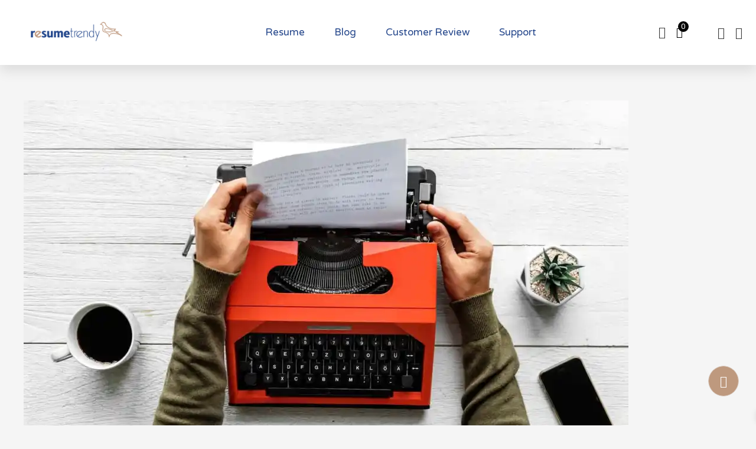

--- FILE ---
content_type: text/css
request_url: https://resumetrendy.com/wp-content/uploads/elementor/css/post-3359.css?ver=1684080518
body_size: 61
content:
.elementor-kit-3359{--e-global-color-primary:#6EC1E4;--e-global-color-secondary:#54595F;--e-global-color-text:#7A7A7A;--e-global-color-accent:#61CE70;--e-global-typography-primary-font-family:"Roboto";--e-global-typography-primary-font-weight:600;--e-global-typography-secondary-font-family:"Roboto Slab";--e-global-typography-secondary-font-weight:400;--e-global-typography-text-font-family:"Roboto";--e-global-typography-text-font-weight:400;--e-global-typography-accent-font-family:"Roboto";--e-global-typography-accent-font-weight:500;--e-global-typography-2bba410-font-family:"PT Serif";--e-global-typography-2bba410-font-size:12px;--e-global-typography-2bba410-font-weight:300;--e-global-typography-2bba410-letter-spacing:0.5px;--e-global-typography-efeab6e-font-family:"Poppins";--e-global-typography-efeab6e-font-size:16px;--e-global-typography-efeab6e-font-weight:300;--e-global-typography-efeab6e-text-transform:none;--e-global-typography-efeab6e-font-style:normal;--e-global-typography-efeab6e-line-height:24px;--e-global-typography-efeab6e-letter-spacing:0px;}.elementor-section.elementor-section-boxed > .elementor-container{max-width:1140px;}.e-con{--container-max-width:1140px;}.elementor-widget:not(:last-child){margin-bottom:20px;}.elementor-element{--widgets-spacing:20px;}{}h1.entry-title{display:var(--page-title-display);}.elementor-kit-3359 e-page-transition{background-color:#FFBC7D;}@media(max-width:1024px){.elementor-section.elementor-section-boxed > .elementor-container{max-width:1024px;}.e-con{--container-max-width:1024px;}}@media(max-width:767px){.elementor-kit-3359{--e-global-typography-efeab6e-font-size:14px;--e-global-typography-efeab6e-line-height:22px;}.elementor-section.elementor-section-boxed > .elementor-container{max-width:767px;}.e-con{--container-max-width:767px;}}

--- FILE ---
content_type: text/css
request_url: https://resumetrendy.com/wp-content/uploads/elementor/css/post-2565.css?ver=1684080522
body_size: 2267
content:
.elementor-2565 .elementor-element.elementor-element-e11bc9f > .elementor-container{max-width:1500px;min-height:90px;}.elementor-2565 .elementor-element.elementor-element-e11bc9f:not(.elementor-motion-effects-element-type-background), .elementor-2565 .elementor-element.elementor-element-e11bc9f > .elementor-motion-effects-container > .elementor-motion-effects-layer{background-color:#ffffff;}.elementor-2565 .elementor-element.elementor-element-e11bc9f{box-shadow:0px 10px 20px 0px rgba(0,0,0,0.1);transition:background 0.3s, border 0.3s, border-radius 0.3s, box-shadow 0.3s;z-index:10;}.elementor-2565 .elementor-element.elementor-element-e11bc9f > .elementor-background-overlay{transition:background 0.3s, border-radius 0.3s, opacity 0.3s;}.elementor-bc-flex-widget .elementor-2565 .elementor-element.elementor-element-837e083.elementor-column .elementor-column-wrap{align-items:center;}.elementor-2565 .elementor-element.elementor-element-837e083.elementor-column.elementor-element[data-element_type="column"] > .elementor-column-wrap.elementor-element-populated > .elementor-widget-wrap{align-content:center;align-items:center;}.elementor-2565 .elementor-element.elementor-element-706bba2 img{width:67%;}.elementor-bc-flex-widget .elementor-2565 .elementor-element.elementor-element-0d75abf.elementor-column .elementor-column-wrap{align-items:center;}.elementor-2565 .elementor-element.elementor-element-0d75abf.elementor-column.elementor-element[data-element_type="column"] > .elementor-column-wrap.elementor-element-populated > .elementor-widget-wrap{align-content:center;align-items:center;}.elementor-2565 .elementor-element.elementor-element-0d75abf > .elementor-element-populated > .elementor-widget-wrap{padding:0px 20px 0px 0px;}.elementor-2565 .elementor-element.elementor-element-ba65e58 .elementor-menu-toggle{margin-left:auto;background-color:rgba(255,255,255,0);border-width:0px;border-radius:0px;}.elementor-2565 .elementor-element.elementor-element-ba65e58 .elementor-nav-menu .elementor-item{font-family:"Varela Round", Sans-serif;font-size:17px;font-weight:300;}.elementor-2565 .elementor-element.elementor-element-ba65e58 .elementor-nav-menu--main .elementor-item{color:#24468b;fill:#24468b;padding-left:0px;padding-right:0px;padding-top:35px;padding-bottom:35px;}.elementor-2565 .elementor-element.elementor-element-ba65e58 .elementor-nav-menu--main .elementor-item:hover,
					.elementor-2565 .elementor-element.elementor-element-ba65e58 .elementor-nav-menu--main .elementor-item.elementor-item-active,
					.elementor-2565 .elementor-element.elementor-element-ba65e58 .elementor-nav-menu--main .elementor-item.highlighted,
					.elementor-2565 .elementor-element.elementor-element-ba65e58 .elementor-nav-menu--main .elementor-item:focus{color:#be997e;fill:#be997e;}.elementor-2565 .elementor-element.elementor-element-ba65e58 .elementor-nav-menu--main:not(.e--pointer-framed) .elementor-item:before,
					.elementor-2565 .elementor-element.elementor-element-ba65e58 .elementor-nav-menu--main:not(.e--pointer-framed) .elementor-item:after{background-color:#be997e;}.elementor-2565 .elementor-element.elementor-element-ba65e58 .e--pointer-framed .elementor-item:before,
					.elementor-2565 .elementor-element.elementor-element-ba65e58 .e--pointer-framed .elementor-item:after{border-color:#be997e;}.elementor-2565 .elementor-element.elementor-element-ba65e58 .elementor-nav-menu--main .elementor-item.elementor-item-active{color:#be997e;}.elementor-2565 .elementor-element.elementor-element-ba65e58 .elementor-nav-menu--main:not(.e--pointer-framed) .elementor-item.elementor-item-active:before,
					.elementor-2565 .elementor-element.elementor-element-ba65e58 .elementor-nav-menu--main:not(.e--pointer-framed) .elementor-item.elementor-item-active:after{background-color:#ffffff;}.elementor-2565 .elementor-element.elementor-element-ba65e58 .e--pointer-framed .elementor-item.elementor-item-active:before,
					.elementor-2565 .elementor-element.elementor-element-ba65e58 .e--pointer-framed .elementor-item.elementor-item-active:after{border-color:#ffffff;}.elementor-2565 .elementor-element.elementor-element-ba65e58 .e--pointer-framed .elementor-item:before{border-width:2px;}.elementor-2565 .elementor-element.elementor-element-ba65e58 .e--pointer-framed.e--animation-draw .elementor-item:before{border-width:0 0 2px 2px;}.elementor-2565 .elementor-element.elementor-element-ba65e58 .e--pointer-framed.e--animation-draw .elementor-item:after{border-width:2px 2px 0 0;}.elementor-2565 .elementor-element.elementor-element-ba65e58 .e--pointer-framed.e--animation-corners .elementor-item:before{border-width:2px 0 0 2px;}.elementor-2565 .elementor-element.elementor-element-ba65e58 .e--pointer-framed.e--animation-corners .elementor-item:after{border-width:0 2px 2px 0;}.elementor-2565 .elementor-element.elementor-element-ba65e58 .e--pointer-underline .elementor-item:after,
					 .elementor-2565 .elementor-element.elementor-element-ba65e58 .e--pointer-overline .elementor-item:before,
					 .elementor-2565 .elementor-element.elementor-element-ba65e58 .e--pointer-double-line .elementor-item:before,
					 .elementor-2565 .elementor-element.elementor-element-ba65e58 .e--pointer-double-line .elementor-item:after{height:2px;}.elementor-2565 .elementor-element.elementor-element-ba65e58{--e-nav-menu-horizontal-menu-item-margin:calc( 50px / 2 );--nav-menu-icon-size:25px;}.elementor-2565 .elementor-element.elementor-element-ba65e58 .elementor-nav-menu--main:not(.elementor-nav-menu--layout-horizontal) .elementor-nav-menu > li:not(:last-child){margin-bottom:50px;}.elementor-2565 .elementor-element.elementor-element-ba65e58 .elementor-nav-menu--dropdown a, .elementor-2565 .elementor-element.elementor-element-ba65e58 .elementor-menu-toggle{color:#24468b;}.elementor-2565 .elementor-element.elementor-element-ba65e58 .elementor-nav-menu--dropdown{background-color:#ffffff;}.elementor-2565 .elementor-element.elementor-element-ba65e58 .elementor-nav-menu--dropdown a:hover,
					.elementor-2565 .elementor-element.elementor-element-ba65e58 .elementor-nav-menu--dropdown a.elementor-item-active,
					.elementor-2565 .elementor-element.elementor-element-ba65e58 .elementor-nav-menu--dropdown a.highlighted,
					.elementor-2565 .elementor-element.elementor-element-ba65e58 .elementor-menu-toggle:hover{color:#be997e;}.elementor-2565 .elementor-element.elementor-element-ba65e58 .elementor-nav-menu--dropdown a:hover,
					.elementor-2565 .elementor-element.elementor-element-ba65e58 .elementor-nav-menu--dropdown a.elementor-item-active,
					.elementor-2565 .elementor-element.elementor-element-ba65e58 .elementor-nav-menu--dropdown a.highlighted{background-color:#ffffff;}.elementor-2565 .elementor-element.elementor-element-ba65e58 .elementor-nav-menu--dropdown a.elementor-item-active{color:#be997e;}.elementor-2565 .elementor-element.elementor-element-ba65e58 .elementor-nav-menu--dropdown .elementor-item, .elementor-2565 .elementor-element.elementor-element-ba65e58 .elementor-nav-menu--dropdown  .elementor-sub-item{font-family:"Montserrat", Sans-serif;}.elementor-2565 .elementor-element.elementor-element-ba65e58 .elementor-nav-menu--main .elementor-nav-menu--dropdown, .elementor-2565 .elementor-element.elementor-element-ba65e58 .elementor-nav-menu__container.elementor-nav-menu--dropdown{box-shadow:0px 2px 15px 0px rgba(0,0,0,0.1);}.elementor-2565 .elementor-element.elementor-element-ba65e58 .elementor-nav-menu--dropdown a{padding-left:16px;padding-right:16px;padding-top:15px;padding-bottom:15px;}.elementor-2565 .elementor-element.elementor-element-ba65e58 .elementor-nav-menu--dropdown li:not(:last-child){border-style:solid;border-color:#efefef;border-bottom-width:1px;}.elementor-2565 .elementor-element.elementor-element-ba65e58 .elementor-nav-menu--main > .elementor-nav-menu > li > .elementor-nav-menu--dropdown, .elementor-2565 .elementor-element.elementor-element-ba65e58 .elementor-nav-menu__container.elementor-nav-menu--dropdown{margin-top:0px !important;}.elementor-2565 .elementor-element.elementor-element-ba65e58 div.elementor-menu-toggle{color:#ffffff;}.elementor-2565 .elementor-element.elementor-element-ba65e58 div.elementor-menu-toggle svg{fill:#ffffff;}.elementor-2565 .elementor-element.elementor-element-ba65e58 div.elementor-menu-toggle:hover{color:#ffffff;}.elementor-2565 .elementor-element.elementor-element-ba65e58 div.elementor-menu-toggle:hover svg{fill:#ffffff;}.elementor-bc-flex-widget .elementor-2565 .elementor-element.elementor-element-c02bf6e.elementor-column .elementor-column-wrap{align-items:center;}.elementor-2565 .elementor-element.elementor-element-c02bf6e.elementor-column.elementor-element[data-element_type="column"] > .elementor-column-wrap.elementor-element-populated > .elementor-widget-wrap{align-content:center;align-items:center;}.elementor-2565 .elementor-element.elementor-element-2c8c24a .elementor-icon-wrapper{text-align:center;}.elementor-2565 .elementor-element.elementor-element-2c8c24a.elementor-view-stacked .elementor-icon{background-color:#3A3A3A;}.elementor-2565 .elementor-element.elementor-element-2c8c24a.elementor-view-framed .elementor-icon, .elementor-2565 .elementor-element.elementor-element-2c8c24a.elementor-view-default .elementor-icon{color:#3A3A3A;border-color:#3A3A3A;}.elementor-2565 .elementor-element.elementor-element-2c8c24a.elementor-view-framed .elementor-icon, .elementor-2565 .elementor-element.elementor-element-2c8c24a.elementor-view-default .elementor-icon svg{fill:#3A3A3A;}.elementor-2565 .elementor-element.elementor-element-2c8c24a.elementor-view-stacked .elementor-icon:hover{background-color:#be997e;}.elementor-2565 .elementor-element.elementor-element-2c8c24a.elementor-view-framed .elementor-icon:hover, .elementor-2565 .elementor-element.elementor-element-2c8c24a.elementor-view-default .elementor-icon:hover{color:#be997e;border-color:#be997e;}.elementor-2565 .elementor-element.elementor-element-2c8c24a.elementor-view-framed .elementor-icon:hover, .elementor-2565 .elementor-element.elementor-element-2c8c24a.elementor-view-default .elementor-icon:hover svg{fill:#be997e;}.elementor-2565 .elementor-element.elementor-element-2c8c24a .elementor-icon{font-size:20px;}.elementor-2565 .elementor-element.elementor-element-2c8c24a > .elementor-widget-container{margin:5px 0px 0px 0px;padding:0px 0px 0px 0px;}.elementor-bc-flex-widget .elementor-2565 .elementor-element.elementor-element-3bc10fa.elementor-column .elementor-column-wrap{align-items:center;}.elementor-2565 .elementor-element.elementor-element-3bc10fa.elementor-column.elementor-element[data-element_type="column"] > .elementor-column-wrap.elementor-element-populated > .elementor-widget-wrap{align-content:center;align-items:center;}.elementor-2565 .elementor-element.elementor-element-6af4caf .elementor-menu-toggle{margin:0 auto;}.elementor-bc-flex-widget .elementor-2565 .elementor-element.elementor-element-5819801.elementor-column .elementor-column-wrap{align-items:center;}.elementor-2565 .elementor-element.elementor-element-5819801.elementor-column.elementor-element[data-element_type="column"] > .elementor-column-wrap.elementor-element-populated > .elementor-widget-wrap{align-content:center;align-items:center;}.elementor-2565 .elementor-element.elementor-element-0c64467 .elementor-repeater-item-1ec944c:not(.style-12) a,.elementor-2565 .elementor-element.elementor-element-0c64467 .elementor-repeater-item-1ec944c.style-12 a .fa{color:#3A3A3A;}.elementor-2565 .elementor-element.elementor-element-0c64467 .elementor-repeater-item-1ec944c:not(.style-12):not(.style-4):hover a,.elementor-2565 .elementor-element.elementor-element-0c64467 .elementor-repeater-item-1ec944c.style-12 a span,.elementor-2565 .elementor-element.elementor-element-0c64467 .elementor-repeater-item-1ec944c.style-4 a i.fa,.elementor-2565 .elementor-element.elementor-element-0c64467 .elementor-repeater-item-1ec944c.style-5:hover a i.fa,.elementor-2565 .elementor-element.elementor-element-0c64467 .elementor-repeater-item-1ec944c.style-14 a span{color:#be997e;}.elementor-2565 .elementor-element.elementor-element-0c64467 .elementor-repeater-item-1ec944c:not(.style-3):not(.style-9):not(.style-11):not(.style-12) a,.elementor-2565 .elementor-element.elementor-element-0c64467 .elementor-repeater-item-1ec944c.style-12 a .fa{background:#404040;}.elementor-2565 .elementor-element.elementor-element-0c64467 .elementor-repeater-item-1ec944c.style-3{background:#404040;border-color:#404040;background-clip:content-box;}.elementor-2565 .elementor-element.elementor-element-0c64467 .elementor-repeater-item-1ec944c.style-9:hover a span:before{background:#404040;}.elementor-2565 .elementor-element.elementor-element-0c64467 .elementor-repeater-item-1ec944c.style-11 a:before{-webkit-box-shadow:inset 0 0 0 70px #404040;-moz-box-shadow:inset 0 0 0 70px #404040;box-shadow:inset 0 0 0 70px #404040;}.elementor-2565 .elementor-element.elementor-element-0c64467 .elementor-repeater-item-1ec944c:not(.style-3):not(.style-9):not(.style-11):not(.style-12):hover a,.elementor-2565 .elementor-element.elementor-element-0c64467 .elementor-repeater-item-1ec944c.style-6 a .social-hover-style,.elementor-2565 .elementor-element.elementor-element-0c64467 .elementor-repeater-item-1ec944c.style-12:hover a span{background:#222222;}.elementor-2565 .elementor-element.elementor-element-0c64467 .elementor-repeater-item-1ec944c.style-3:hover{background:#222222;border-color:#222222;background-clip:content-box;}.elementor-2565 .elementor-element.elementor-element-0c64467 .elementor-repeater-item-1ec944c.style-11:hover a:before{-webkit-box-shadow:inset 0 0 0 4px #222222;-moz-box-shadow:inset 0 0 0 4px #222222;box-shadow:inset 0 0 0 4px #222222;}.elementor-2565 .elementor-element.elementor-element-0c64467 .elementor-repeater-item-1ec944c:not(.style-11):not(.style-12):not(.style-13) a,.elementor-2565 .elementor-element.elementor-element-0c64467 .elementor-repeater-item-1ec944c.style-12 a .fa,.elementor-2565 .elementor-element.elementor-element-0c64467 .elementor-repeater-item-1ec944c.style-13 a:after,.elementor-2565 .elementor-element.elementor-element-0c64467 .elementor-repeater-item-1ec944c.style-13 a:before{border-color:#404040;}.elementor-2565 .elementor-element.elementor-element-0c64467 .elementor-repeater-item-1ec944c:not(.style-11):not(.style-12):not(.style-13):hover a,.elementor-2565 .elementor-element.elementor-element-0c64467 .elementor-repeater-item-1ec944c.style-12:hover a span,.elementor-2565 .elementor-element.elementor-element-0c64467 .elementor-repeater-item-1ec944c.style-13:hover a:after,.elementor-2565 .elementor-element.elementor-element-0c64467 .elementor-repeater-item-1ec944c.style-13:hover a:before{border-color:#222222;}.elementor-2565 .elementor-element.elementor-element-0c64467 .elementor-repeater-item-f860c67:not(.style-12) a,.elementor-2565 .elementor-element.elementor-element-0c64467 .elementor-repeater-item-f860c67.style-12 a .fa{color:#3A3A3A;}.elementor-2565 .elementor-element.elementor-element-0c64467 .elementor-repeater-item-f860c67:not(.style-12):not(.style-4):hover a,.elementor-2565 .elementor-element.elementor-element-0c64467 .elementor-repeater-item-f860c67.style-12 a span,.elementor-2565 .elementor-element.elementor-element-0c64467 .elementor-repeater-item-f860c67.style-4 a i.fa,.elementor-2565 .elementor-element.elementor-element-0c64467 .elementor-repeater-item-f860c67.style-5:hover a i.fa,.elementor-2565 .elementor-element.elementor-element-0c64467 .elementor-repeater-item-f860c67.style-14 a span{color:#be997e;}.elementor-2565 .elementor-element.elementor-element-0c64467 .elementor-repeater-item-f860c67:not(.style-3):not(.style-9):not(.style-11):not(.style-12) a,.elementor-2565 .elementor-element.elementor-element-0c64467 .elementor-repeater-item-f860c67.style-12 a .fa{background:#404040;}.elementor-2565 .elementor-element.elementor-element-0c64467 .elementor-repeater-item-f860c67.style-3{background:#404040;border-color:#404040;background-clip:content-box;}.elementor-2565 .elementor-element.elementor-element-0c64467 .elementor-repeater-item-f860c67.style-9:hover a span:before{background:#404040;}.elementor-2565 .elementor-element.elementor-element-0c64467 .elementor-repeater-item-f860c67.style-11 a:before{-webkit-box-shadow:inset 0 0 0 70px #404040;-moz-box-shadow:inset 0 0 0 70px #404040;box-shadow:inset 0 0 0 70px #404040;}.elementor-2565 .elementor-element.elementor-element-0c64467 .elementor-repeater-item-f860c67:not(.style-3):not(.style-9):not(.style-11):not(.style-12):hover a,.elementor-2565 .elementor-element.elementor-element-0c64467 .elementor-repeater-item-f860c67.style-6 a .social-hover-style,.elementor-2565 .elementor-element.elementor-element-0c64467 .elementor-repeater-item-f860c67.style-12:hover a span{background:#222222;}.elementor-2565 .elementor-element.elementor-element-0c64467 .elementor-repeater-item-f860c67.style-3:hover{background:#222222;border-color:#222222;background-clip:content-box;}.elementor-2565 .elementor-element.elementor-element-0c64467 .elementor-repeater-item-f860c67.style-11:hover a:before{-webkit-box-shadow:inset 0 0 0 4px #222222;-moz-box-shadow:inset 0 0 0 4px #222222;box-shadow:inset 0 0 0 4px #222222;}.elementor-2565 .elementor-element.elementor-element-0c64467 .elementor-repeater-item-f860c67:not(.style-11):not(.style-12):not(.style-13) a,.elementor-2565 .elementor-element.elementor-element-0c64467 .elementor-repeater-item-f860c67.style-12 a .fa,.elementor-2565 .elementor-element.elementor-element-0c64467 .elementor-repeater-item-f860c67.style-13 a:after,.elementor-2565 .elementor-element.elementor-element-0c64467 .elementor-repeater-item-f860c67.style-13 a:before{border-color:#404040;}.elementor-2565 .elementor-element.elementor-element-0c64467 .elementor-repeater-item-f860c67:not(.style-11):not(.style-12):not(.style-13):hover a,.elementor-2565 .elementor-element.elementor-element-0c64467 .elementor-repeater-item-f860c67.style-12:hover a span,.elementor-2565 .elementor-element.elementor-element-0c64467 .elementor-repeater-item-f860c67.style-13:hover a:after,.elementor-2565 .elementor-element.elementor-element-0c64467 .elementor-repeater-item-f860c67.style-13:hover a:before{border-color:#222222;}.elementor-2565 .elementor-element.elementor-element-0c64467 .pt_plus_social_list ul.social_list li{margin:0px -10px 0px -10px;}.elementor-2565 .elementor-element.elementor-element-0c64467 .pt_plus_social_list ul.social_list .style-1 a,
					.elementor-2565 .elementor-element.elementor-element-0c64467 .pt_plus_social_list ul.social_list .style-2 a i.fa,
					.elementor-2565 .elementor-element.elementor-element-0c64467 .pt_plus_social_list ul.social_list .style-3 a,
					.elementor-2565 .elementor-element.elementor-element-0c64467 .pt_plus_social_list ul.social_list .style-4 a,
					.elementor-2565 .elementor-element.elementor-element-0c64467 .pt_plus_social_list ul.social_list .style-5 a,
					.elementor-2565 .elementor-element.elementor-element-0c64467 .pt_plus_social_list ul.social_list .style-6 a,
					.elementor-2565 .elementor-element.elementor-element-0c64467 .pt_plus_social_list ul.social_list .style-7 a,
					.elementor-2565 .elementor-element.elementor-element-0c64467 .pt_plus_social_list ul.social_list .style-8 a,
					.elementor-2565 .elementor-element.elementor-element-0c64467 .pt_plus_social_list ul.social_list .style-9 a,
					.elementor-2565 .elementor-element.elementor-element-0c64467 .pt_plus_social_list ul.social_list .style-10 a,
					.elementor-2565 .elementor-element.elementor-element-0c64467 .pt_plus_social_list ul.social_list .style-11 a,
					.elementor-2565 .elementor-element.elementor-element-0c64467 .pt_plus_social_list ul.social_list .style-12 a .fa,
					.elementor-2565 .elementor-element.elementor-element-0c64467 .pt_plus_social_list ul.social_list .style-13 a,
					.elementor-2565 .elementor-element.elementor-element-0c64467 .pt_plus_social_list ul.social_list .style-14 a,
					.elementor-2565 .elementor-element.elementor-element-0c64467 .pt_plus_social_list ul.social_list .style-15 a,
					.elementor-2565 .elementor-element.elementor-element-0c64467 .pt_plus_social_list ul.social_list .custom a{font-size:20px;}.elementor-2565 .elementor-element.elementor-element-38f5f74 > .elementor-container{max-width:1500px;min-height:90px;}.elementor-2565 .elementor-element.elementor-element-38f5f74:not(.elementor-motion-effects-element-type-background), .elementor-2565 .elementor-element.elementor-element-38f5f74 > .elementor-motion-effects-container > .elementor-motion-effects-layer{background-color:#ffffff;}.elementor-2565 .elementor-element.elementor-element-38f5f74{box-shadow:0px 10px 20px 0px rgba(0,0,0,0.1);transition:background 0.3s, border 0.3s, border-radius 0.3s, box-shadow 0.3s;z-index:10;}.elementor-2565 .elementor-element.elementor-element-38f5f74 > .elementor-background-overlay{transition:background 0.3s, border-radius 0.3s, opacity 0.3s;}.elementor-bc-flex-widget .elementor-2565 .elementor-element.elementor-element-007147e.elementor-column .elementor-column-wrap{align-items:center;}.elementor-2565 .elementor-element.elementor-element-007147e.elementor-column.elementor-element[data-element_type="column"] > .elementor-column-wrap.elementor-element-populated > .elementor-widget-wrap{align-content:center;align-items:center;}.elementor-2565 .elementor-element.elementor-element-007147e > .elementor-element-populated > .elementor-widget-wrap{padding:0px 20px 0px 0px;}.elementor-2565 .elementor-element.elementor-element-b525071 .jet-hamburger-panel__instance{z-index:99;}.elementor-2565 .elementor-element.elementor-element-b525071 .jet-hamburger-panel__toggle{background-color:rgba(2, 1, 1, 0);box-shadow:0px 0px 10px 0px rgba(0, 0, 0, 0);}.elementor-2565 .elementor-element.elementor-element-b525071 .jet-hamburger-panel__icon{color:#24468B;background-color:rgba(2, 1, 1, 0);}.elementor-2565 .elementor-element.elementor-element-b525071 .jet-hamburger-panel__toggle:hover .jet-hamburger-panel__icon{color:#BE997E;}.elementor-bc-flex-widget .elementor-2565 .elementor-element.elementor-element-5ef769d.elementor-column .elementor-column-wrap{align-items:center;}.elementor-2565 .elementor-element.elementor-element-5ef769d.elementor-column.elementor-element[data-element_type="column"] > .elementor-column-wrap.elementor-element-populated > .elementor-widget-wrap{align-content:center;align-items:center;}.elementor-2565 .elementor-element.elementor-element-5ef769d > .elementor-element-populated > .elementor-widget-wrap{padding:0px 20px 0px 0px;}.elementor-2565 .elementor-element.elementor-element-9723a2f .elementor-icon-wrapper{text-align:center;}.elementor-2565 .elementor-element.elementor-element-9723a2f.elementor-view-stacked .elementor-icon{background-color:#3A3A3A;}.elementor-2565 .elementor-element.elementor-element-9723a2f.elementor-view-framed .elementor-icon, .elementor-2565 .elementor-element.elementor-element-9723a2f.elementor-view-default .elementor-icon{color:#3A3A3A;border-color:#3A3A3A;}.elementor-2565 .elementor-element.elementor-element-9723a2f.elementor-view-framed .elementor-icon, .elementor-2565 .elementor-element.elementor-element-9723a2f.elementor-view-default .elementor-icon svg{fill:#3A3A3A;}.elementor-2565 .elementor-element.elementor-element-9723a2f.elementor-view-stacked .elementor-icon:hover{background-color:#be997e;}.elementor-2565 .elementor-element.elementor-element-9723a2f.elementor-view-framed .elementor-icon:hover, .elementor-2565 .elementor-element.elementor-element-9723a2f.elementor-view-default .elementor-icon:hover{color:#be997e;border-color:#be997e;}.elementor-2565 .elementor-element.elementor-element-9723a2f.elementor-view-framed .elementor-icon:hover, .elementor-2565 .elementor-element.elementor-element-9723a2f.elementor-view-default .elementor-icon:hover svg{fill:#be997e;}.elementor-2565 .elementor-element.elementor-element-9723a2f .elementor-icon{font-size:20px;}.elementor-bc-flex-widget .elementor-2565 .elementor-element.elementor-element-0163299.elementor-column .elementor-column-wrap{align-items:center;}.elementor-2565 .elementor-element.elementor-element-0163299.elementor-column.elementor-element[data-element_type="column"] > .elementor-column-wrap.elementor-element-populated > .elementor-widget-wrap{align-content:center;align-items:center;}.elementor-2565 .elementor-element.elementor-element-e01fc8e img{width:67%;}.elementor-bc-flex-widget .elementor-2565 .elementor-element.elementor-element-8b9598d.elementor-column .elementor-column-wrap{align-items:center;}.elementor-2565 .elementor-element.elementor-element-8b9598d.elementor-column.elementor-element[data-element_type="column"] > .elementor-column-wrap.elementor-element-populated > .elementor-widget-wrap{align-content:center;align-items:center;}.elementor-2565 .elementor-element.elementor-element-1bd8a0e .elementor-icon-wrapper{text-align:center;}.elementor-2565 .elementor-element.elementor-element-1bd8a0e.elementor-view-stacked .elementor-icon{background-color:#3A3A3A;}.elementor-2565 .elementor-element.elementor-element-1bd8a0e.elementor-view-framed .elementor-icon, .elementor-2565 .elementor-element.elementor-element-1bd8a0e.elementor-view-default .elementor-icon{color:#3A3A3A;border-color:#3A3A3A;}.elementor-2565 .elementor-element.elementor-element-1bd8a0e.elementor-view-framed .elementor-icon, .elementor-2565 .elementor-element.elementor-element-1bd8a0e.elementor-view-default .elementor-icon svg{fill:#3A3A3A;}.elementor-2565 .elementor-element.elementor-element-1bd8a0e.elementor-view-stacked .elementor-icon:hover{background-color:#be997e;}.elementor-2565 .elementor-element.elementor-element-1bd8a0e.elementor-view-framed .elementor-icon:hover, .elementor-2565 .elementor-element.elementor-element-1bd8a0e.elementor-view-default .elementor-icon:hover{color:#be997e;border-color:#be997e;}.elementor-2565 .elementor-element.elementor-element-1bd8a0e.elementor-view-framed .elementor-icon:hover, .elementor-2565 .elementor-element.elementor-element-1bd8a0e.elementor-view-default .elementor-icon:hover svg{fill:#be997e;}.elementor-2565 .elementor-element.elementor-element-1bd8a0e .elementor-icon{font-size:20px;}.elementor-bc-flex-widget .elementor-2565 .elementor-element.elementor-element-3bc5ad5.elementor-column .elementor-column-wrap{align-items:center;}.elementor-2565 .elementor-element.elementor-element-3bc5ad5.elementor-column.elementor-element[data-element_type="column"] > .elementor-column-wrap.elementor-element-populated > .elementor-widget-wrap{align-content:center;align-items:center;}.elementor-2565 .elementor-element.elementor-element-2b49379 > .elementor-container{max-width:1500px;min-height:90px;}.elementor-2565 .elementor-element.elementor-element-2b49379:not(.elementor-motion-effects-element-type-background), .elementor-2565 .elementor-element.elementor-element-2b49379 > .elementor-motion-effects-container > .elementor-motion-effects-layer{background-color:#ffffff;}.elementor-2565 .elementor-element.elementor-element-2b49379{box-shadow:0px 10px 20px 0px rgba(0,0,0,0.1);transition:background 0.3s, border 0.3s, border-radius 0.3s, box-shadow 0.3s;}.elementor-2565 .elementor-element.elementor-element-2b49379 > .elementor-background-overlay{transition:background 0.3s, border-radius 0.3s, opacity 0.3s;}.elementor-bc-flex-widget .elementor-2565 .elementor-element.elementor-element-26b2057.elementor-column .elementor-column-wrap{align-items:center;}.elementor-2565 .elementor-element.elementor-element-26b2057.elementor-column.elementor-element[data-element_type="column"] > .elementor-column-wrap.elementor-element-populated > .elementor-widget-wrap{align-content:center;align-items:center;}.elementor-2565 .elementor-element.elementor-element-26b2057 > .elementor-element-populated > .elementor-widget-wrap{padding:0px 20px 0px 0px;}.elementor-2565 .elementor-element.elementor-element-1a21362 .jet-hamburger-panel__instance{z-index:99;}.elementor-2565 .elementor-element.elementor-element-1a21362 .jet-hamburger-panel__toggle{background-color:#02010100;box-shadow:0px 0px 10px 0px rgba(0, 0, 0, 0);}.elementor-2565 .elementor-element.elementor-element-1a21362 .jet-hamburger-panel__icon{color:#24468B;background-color:rgba(2, 1, 1, 0);}.elementor-2565 .elementor-element.elementor-element-1a21362 .jet-hamburger-panel__toggle:hover .jet-hamburger-panel__icon{color:#BE997E;}.elementor-bc-flex-widget .elementor-2565 .elementor-element.elementor-element-c84d0be.elementor-column .elementor-column-wrap{align-items:center;}.elementor-2565 .elementor-element.elementor-element-c84d0be.elementor-column.elementor-element[data-element_type="column"] > .elementor-column-wrap.elementor-element-populated > .elementor-widget-wrap{align-content:center;align-items:center;}.elementor-2565 .elementor-element.elementor-element-c84d0be > .elementor-element-populated > .elementor-widget-wrap{padding:0px 20px 0px 0px;}.elementor-2565 .elementor-element.elementor-element-28d3e1f .elementor-icon-wrapper{text-align:center;}.elementor-2565 .elementor-element.elementor-element-28d3e1f.elementor-view-stacked .elementor-icon{background-color:#3A3A3A;}.elementor-2565 .elementor-element.elementor-element-28d3e1f.elementor-view-framed .elementor-icon, .elementor-2565 .elementor-element.elementor-element-28d3e1f.elementor-view-default .elementor-icon{color:#3A3A3A;border-color:#3A3A3A;}.elementor-2565 .elementor-element.elementor-element-28d3e1f.elementor-view-framed .elementor-icon, .elementor-2565 .elementor-element.elementor-element-28d3e1f.elementor-view-default .elementor-icon svg{fill:#3A3A3A;}.elementor-2565 .elementor-element.elementor-element-28d3e1f.elementor-view-stacked .elementor-icon:hover{background-color:#BE997E;}.elementor-2565 .elementor-element.elementor-element-28d3e1f.elementor-view-framed .elementor-icon:hover, .elementor-2565 .elementor-element.elementor-element-28d3e1f.elementor-view-default .elementor-icon:hover{color:#BE997E;border-color:#BE997E;}.elementor-2565 .elementor-element.elementor-element-28d3e1f.elementor-view-framed .elementor-icon:hover, .elementor-2565 .elementor-element.elementor-element-28d3e1f.elementor-view-default .elementor-icon:hover svg{fill:#BE997E;}.elementor-2565 .elementor-element.elementor-element-28d3e1f .elementor-icon{font-size:20px;}.elementor-bc-flex-widget .elementor-2565 .elementor-element.elementor-element-055ae3c.elementor-column .elementor-column-wrap{align-items:center;}.elementor-2565 .elementor-element.elementor-element-055ae3c.elementor-column.elementor-element[data-element_type="column"] > .elementor-column-wrap.elementor-element-populated > .elementor-widget-wrap{align-content:center;align-items:center;}.elementor-2565 .elementor-element.elementor-element-5b71bae img{width:67%;}.elementor-bc-flex-widget .elementor-2565 .elementor-element.elementor-element-83d55fb.elementor-column .elementor-column-wrap{align-items:center;}.elementor-2565 .elementor-element.elementor-element-83d55fb.elementor-column.elementor-element[data-element_type="column"] > .elementor-column-wrap.elementor-element-populated > .elementor-widget-wrap{align-content:center;align-items:center;}.elementor-2565 .elementor-element.elementor-element-e2c02c7 .elementor-icon-wrapper{text-align:center;}.elementor-2565 .elementor-element.elementor-element-e2c02c7.elementor-view-stacked .elementor-icon{background-color:#3A3A3A;}.elementor-2565 .elementor-element.elementor-element-e2c02c7.elementor-view-framed .elementor-icon, .elementor-2565 .elementor-element.elementor-element-e2c02c7.elementor-view-default .elementor-icon{color:#3A3A3A;border-color:#3A3A3A;}.elementor-2565 .elementor-element.elementor-element-e2c02c7.elementor-view-framed .elementor-icon, .elementor-2565 .elementor-element.elementor-element-e2c02c7.elementor-view-default .elementor-icon svg{fill:#3A3A3A;}.elementor-2565 .elementor-element.elementor-element-e2c02c7.elementor-view-stacked .elementor-icon:hover{background-color:#be997e;}.elementor-2565 .elementor-element.elementor-element-e2c02c7.elementor-view-framed .elementor-icon:hover, .elementor-2565 .elementor-element.elementor-element-e2c02c7.elementor-view-default .elementor-icon:hover{color:#be997e;border-color:#be997e;}.elementor-2565 .elementor-element.elementor-element-e2c02c7.elementor-view-framed .elementor-icon:hover, .elementor-2565 .elementor-element.elementor-element-e2c02c7.elementor-view-default .elementor-icon:hover svg{fill:#be997e;}.elementor-2565 .elementor-element.elementor-element-e2c02c7 .elementor-icon{font-size:20px;}.elementor-bc-flex-widget .elementor-2565 .elementor-element.elementor-element-db15957.elementor-column .elementor-column-wrap{align-items:center;}.elementor-2565 .elementor-element.elementor-element-db15957.elementor-column.elementor-element[data-element_type="column"] > .elementor-column-wrap.elementor-element-populated > .elementor-widget-wrap{align-content:center;align-items:center;}.elementor-widget .tippy-tooltip .tippy-content{text-align:center;}@media(min-width:768px){.elementor-2565 .elementor-element.elementor-element-0d75abf{width:66.038%;}.elementor-2565 .elementor-element.elementor-element-c02bf6e{width:2.61%;}.elementor-2565 .elementor-element.elementor-element-3bc10fa{width:4.416%;}.elementor-2565 .elementor-element.elementor-element-5819801{width:6.946%;}}@media(max-width:1024px) and (min-width:768px){.elementor-2565 .elementor-element.elementor-element-837e083{width:50%;}.elementor-2565 .elementor-element.elementor-element-0d75abf{width:25%;}.elementor-2565 .elementor-element.elementor-element-007147e{width:10%;}.elementor-2565 .elementor-element.elementor-element-5ef769d{width:10%;}.elementor-2565 .elementor-element.elementor-element-0163299{width:60%;}.elementor-2565 .elementor-element.elementor-element-8b9598d{width:10%;}.elementor-2565 .elementor-element.elementor-element-3bc5ad5{width:10%;}.elementor-2565 .elementor-element.elementor-element-26b2057{width:25%;}.elementor-2565 .elementor-element.elementor-element-c84d0be{width:25%;}.elementor-2565 .elementor-element.elementor-element-055ae3c{width:50%;}}@media(max-width:1024px){.elementor-2565 .elementor-element.elementor-element-837e083 > .elementor-element-populated > .elementor-widget-wrap{padding:0% 0% 0% 5%;}.elementor-2565 .elementor-element.elementor-element-0d75abf > .elementor-element-populated > .elementor-widget-wrap{padding:0% 0% 0% 5%;}.elementor-2565 .elementor-element.elementor-element-ba65e58 .elementor-nav-menu--dropdown .elementor-item, .elementor-2565 .elementor-element.elementor-element-ba65e58 .elementor-nav-menu--dropdown  .elementor-sub-item{font-size:16px;}.elementor-2565 .elementor-element.elementor-element-ba65e58 .elementor-nav-menu--dropdown a{padding-top:25px;padding-bottom:25px;}.elementor-2565 .elementor-element.elementor-element-ba65e58 .elementor-nav-menu--main > .elementor-nav-menu > li > .elementor-nav-menu--dropdown, .elementor-2565 .elementor-element.elementor-element-ba65e58 .elementor-nav-menu__container.elementor-nav-menu--dropdown{margin-top:25px !important;}.elementor-2565 .elementor-element.elementor-element-ba65e58 > .elementor-widget-container{padding:0px 10px 0px 0px;}.elementor-bc-flex-widget .elementor-2565 .elementor-element.elementor-element-007147e.elementor-column .elementor-column-wrap{align-items:center;}.elementor-2565 .elementor-element.elementor-element-007147e.elementor-column.elementor-element[data-element_type="column"] > .elementor-column-wrap.elementor-element-populated > .elementor-widget-wrap{align-content:center;align-items:center;}.elementor-2565 .elementor-element.elementor-element-b525071 .jet-hamburger-panel__instance{width:381px;}.elementor-bc-flex-widget .elementor-2565 .elementor-element.elementor-element-5ef769d.elementor-column .elementor-column-wrap{align-items:center;}.elementor-2565 .elementor-element.elementor-element-5ef769d.elementor-column.elementor-element[data-element_type="column"] > .elementor-column-wrap.elementor-element-populated > .elementor-widget-wrap{align-content:center;align-items:center;}.elementor-2565 .elementor-element.elementor-element-9723a2f .elementor-icon-wrapper{text-align:left;}.elementor-2565 .elementor-element.elementor-element-9723a2f > .elementor-widget-container{margin:5px 0px 0px 0px;}.elementor-bc-flex-widget .elementor-2565 .elementor-element.elementor-element-0163299.elementor-column .elementor-column-wrap{align-items:center;}.elementor-2565 .elementor-element.elementor-element-0163299.elementor-column.elementor-element[data-element_type="column"] > .elementor-column-wrap.elementor-element-populated > .elementor-widget-wrap{align-content:center;align-items:center;}.elementor-2565 .elementor-element.elementor-element-e01fc8e img{width:45%;}.elementor-bc-flex-widget .elementor-2565 .elementor-element.elementor-element-8b9598d.elementor-column .elementor-column-wrap{align-items:center;}.elementor-2565 .elementor-element.elementor-element-8b9598d.elementor-column.elementor-element[data-element_type="column"] > .elementor-column-wrap.elementor-element-populated > .elementor-widget-wrap{align-content:center;align-items:center;}.elementor-2565 .elementor-element.elementor-element-1bd8a0e .elementor-icon-wrapper{text-align:right;}.elementor-2565 .elementor-element.elementor-element-1bd8a0e > .elementor-widget-container{margin:5px 0px 0px 0px;}.elementor-bc-flex-widget .elementor-2565 .elementor-element.elementor-element-3bc5ad5.elementor-column .elementor-column-wrap{align-items:center;}.elementor-2565 .elementor-element.elementor-element-3bc5ad5.elementor-column.elementor-element[data-element_type="column"] > .elementor-column-wrap.elementor-element-populated > .elementor-widget-wrap{align-content:center;align-items:center;}.elementor-2565 .elementor-element.elementor-element-26b2057 > .elementor-element-populated > .elementor-widget-wrap{padding:0% 0% 0% 5%;}.elementor-2565 .elementor-element.elementor-element-c84d0be > .elementor-element-populated > .elementor-widget-wrap{padding:0% 0% 0% 5%;}.elementor-2565 .elementor-element.elementor-element-055ae3c > .elementor-element-populated > .elementor-widget-wrap{padding:0% 0% 0% 5%;}}@media(max-width:767px){.elementor-2565 .elementor-element.elementor-element-e11bc9f{padding:0px 0px 0px 0px;}.elementor-2565 .elementor-element.elementor-element-837e083{width:50%;}.elementor-2565 .elementor-element.elementor-element-837e083 > .elementor-element-populated > .elementor-widget-wrap{padding:0px 0px 0px 20px;}.elementor-2565 .elementor-element.elementor-element-0d75abf{width:50%;}.elementor-2565 .elementor-element.elementor-element-0d75abf > .elementor-element-populated > .elementor-widget-wrap{padding:0px 0px 0px 0px;}.elementor-2565 .elementor-element.elementor-element-ba65e58 .elementor-nav-menu--main > .elementor-nav-menu > li > .elementor-nav-menu--dropdown, .elementor-2565 .elementor-element.elementor-element-ba65e58 .elementor-nav-menu__container.elementor-nav-menu--dropdown{margin-top:25px !important;}.elementor-2565 .elementor-element.elementor-element-ba65e58 > .elementor-widget-container{padding:0px 20px 0px 0px;}.elementor-2565 .elementor-element.elementor-element-38f5f74{padding:0px 0px 0px 0px;}.elementor-2565 .elementor-element.elementor-element-007147e{width:10%;}.elementor-2565 .elementor-element.elementor-element-b525071 .jet-hamburger-panel__instance{width:317px;}.elementor-2565 .elementor-element.elementor-element-b525071 .jet-hamburger-panel__content{padding:0px 0px 0px 0px;}.elementor-2565 .elementor-element.elementor-element-b525071 > .elementor-widget-container{margin:-7px 0px 0px 0px;}.elementor-2565 .elementor-element.elementor-element-5ef769d{width:10%;}.elementor-2565 .elementor-element.elementor-element-9723a2f .elementor-icon{font-size:22px;}.elementor-2565 .elementor-element.elementor-element-9723a2f > .elementor-widget-container{margin:0px 0px 0px 0px;}.elementor-2565 .elementor-element.elementor-element-0163299{width:60%;}.elementor-2565 .elementor-element.elementor-element-e01fc8e img{width:75%;}.elementor-2565 .elementor-element.elementor-element-8b9598d{width:10%;}.elementor-2565 .elementor-element.elementor-element-1bd8a0e .elementor-icon{font-size:22px;}.elementor-2565 .elementor-element.elementor-element-3bc5ad5{width:10%;}.elementor-2565 .elementor-element.elementor-element-2b49379{padding:0px 0px 0px 0px;}.elementor-2565 .elementor-element.elementor-element-26b2057{width:10%;}.elementor-bc-flex-widget .elementor-2565 .elementor-element.elementor-element-26b2057.elementor-column .elementor-column-wrap{align-items:center;}.elementor-2565 .elementor-element.elementor-element-26b2057.elementor-column.elementor-element[data-element_type="column"] > .elementor-column-wrap.elementor-element-populated > .elementor-widget-wrap{align-content:center;align-items:center;}.elementor-2565 .elementor-element.elementor-element-1a21362 .jet-hamburger-panel__instance{width:317px;}.elementor-2565 .elementor-element.elementor-element-1a21362 .jet-hamburger-panel__content{padding:0px 0px 0px 0px;}.elementor-2565 .elementor-element.elementor-element-1a21362 > .elementor-widget-container{margin:0px 0px 0px 0px;}.elementor-2565 .elementor-element.elementor-element-c84d0be{width:10%;}.elementor-bc-flex-widget .elementor-2565 .elementor-element.elementor-element-c84d0be.elementor-column .elementor-column-wrap{align-items:center;}.elementor-2565 .elementor-element.elementor-element-c84d0be.elementor-column.elementor-element[data-element_type="column"] > .elementor-column-wrap.elementor-element-populated > .elementor-widget-wrap{align-content:center;align-items:center;}.elementor-2565 .elementor-element.elementor-element-28d3e1f .elementor-icon{font-size:19px;}.elementor-2565 .elementor-element.elementor-element-28d3e1f > .elementor-widget-container{margin:8px 0px 0px 0px;}.elementor-2565 .elementor-element.elementor-element-055ae3c{width:57%;}.elementor-bc-flex-widget .elementor-2565 .elementor-element.elementor-element-055ae3c.elementor-column .elementor-column-wrap{align-items:center;}.elementor-2565 .elementor-element.elementor-element-055ae3c.elementor-column.elementor-element[data-element_type="column"] > .elementor-column-wrap.elementor-element-populated > .elementor-widget-wrap{align-content:center;align-items:center;}.elementor-2565 .elementor-element.elementor-element-055ae3c > .elementor-element-populated > .elementor-widget-wrap{padding:0px 0px 0px 20px;}.elementor-2565 .elementor-element.elementor-element-5b71bae img{width:81%;}.elementor-2565 .elementor-element.elementor-element-83d55fb{width:9%;}.elementor-bc-flex-widget .elementor-2565 .elementor-element.elementor-element-83d55fb.elementor-column .elementor-column-wrap{align-items:center;}.elementor-2565 .elementor-element.elementor-element-83d55fb.elementor-column.elementor-element[data-element_type="column"] > .elementor-column-wrap.elementor-element-populated > .elementor-widget-wrap{align-content:center;align-items:center;}.elementor-2565 .elementor-element.elementor-element-e2c02c7 .elementor-icon-wrapper{text-align:left;}.elementor-2565 .elementor-element.elementor-element-e2c02c7 .elementor-icon{font-size:17px;}.elementor-2565 .elementor-element.elementor-element-e2c02c7 > .elementor-widget-container{margin:8px 0px 0px 0px;}.elementor-2565 .elementor-element.elementor-element-db15957{width:10%;}.elementor-bc-flex-widget .elementor-2565 .elementor-element.elementor-element-db15957.elementor-column .elementor-column-wrap{align-items:center;}.elementor-2565 .elementor-element.elementor-element-db15957.elementor-column.elementor-element[data-element_type="column"] > .elementor-column-wrap.elementor-element-populated > .elementor-widget-wrap{align-content:center;align-items:center;}}

--- FILE ---
content_type: text/css
request_url: https://resumetrendy.com/wp-content/uploads/elementor/css/post-2569.css?ver=1684080523
body_size: 2125
content:
.elementor-2569 .elementor-element.elementor-element-68616e6:not(.elementor-motion-effects-element-type-background), .elementor-2569 .elementor-element.elementor-element-68616e6 > .elementor-motion-effects-container > .elementor-motion-effects-layer{background-color:#F2F2F2;}.elementor-2569 .elementor-element.elementor-element-68616e6{transition:background 0.3s, border 0.3s, border-radius 0.3s, box-shadow 0.3s;padding:50px 0px 30px 0px;}.elementor-2569 .elementor-element.elementor-element-68616e6 > .elementor-background-overlay{transition:background 0.3s, border-radius 0.3s, opacity 0.3s;}.elementor-2569 .elementor-element.elementor-element-93afaeb .elementor-icon-wrapper{text-align:center;}.elementor-2569 .elementor-element.elementor-element-93afaeb.elementor-view-stacked .elementor-icon{background-color:#000000;}.elementor-2569 .elementor-element.elementor-element-93afaeb.elementor-view-framed .elementor-icon, .elementor-2569 .elementor-element.elementor-element-93afaeb.elementor-view-default .elementor-icon{color:#000000;border-color:#000000;}.elementor-2569 .elementor-element.elementor-element-93afaeb.elementor-view-framed .elementor-icon, .elementor-2569 .elementor-element.elementor-element-93afaeb.elementor-view-default .elementor-icon svg{fill:#000000;}.elementor-2569 .elementor-element.elementor-element-93afaeb .elementor-icon{font-size:35px;}.elementor-2569 .elementor-element.elementor-element-782d627{text-align:left;}.elementor-2569 .elementor-element.elementor-element-782d627 .elementor-heading-title{color:#000000;font-family:"Lato", Sans-serif;font-size:15px;font-weight:600;letter-spacing:0.7px;}.elementor-2569 .elementor-element.elementor-element-782d627 > .elementor-widget-container{margin:0px 0px -20px 0px;}.elementor-2569 .elementor-element.elementor-element-b0e3963{columns:1;color:#333333;font-family:"Lato", Sans-serif;font-size:14px;}.elementor-2569 .elementor-element.elementor-element-8ba91dc .elementor-icon-wrapper{text-align:center;}.elementor-2569 .elementor-element.elementor-element-8ba91dc.elementor-view-stacked .elementor-icon{background-color:#000000;}.elementor-2569 .elementor-element.elementor-element-8ba91dc.elementor-view-framed .elementor-icon, .elementor-2569 .elementor-element.elementor-element-8ba91dc.elementor-view-default .elementor-icon{color:#000000;border-color:#000000;}.elementor-2569 .elementor-element.elementor-element-8ba91dc.elementor-view-framed .elementor-icon, .elementor-2569 .elementor-element.elementor-element-8ba91dc.elementor-view-default .elementor-icon svg{fill:#000000;}.elementor-2569 .elementor-element.elementor-element-8ba91dc .elementor-icon{font-size:35px;}.elementor-2569 .elementor-element.elementor-element-d93fa38{text-align:left;}.elementor-2569 .elementor-element.elementor-element-d93fa38 .elementor-heading-title{color:#000000;font-family:"Lato", Sans-serif;font-size:15px;font-weight:600;letter-spacing:0.7px;}.elementor-2569 .elementor-element.elementor-element-d93fa38 > .elementor-widget-container{margin:0px 0px -20px 0px;}.elementor-2569 .elementor-element.elementor-element-0ae5188{columns:1;color:#333333;font-family:"Lato", Sans-serif;font-size:14px;}.elementor-2569 .elementor-element.elementor-element-ee3fea2 .elementor-icon-wrapper{text-align:center;}.elementor-2569 .elementor-element.elementor-element-ee3fea2.elementor-view-stacked .elementor-icon{background-color:#000000;}.elementor-2569 .elementor-element.elementor-element-ee3fea2.elementor-view-framed .elementor-icon, .elementor-2569 .elementor-element.elementor-element-ee3fea2.elementor-view-default .elementor-icon{color:#000000;border-color:#000000;}.elementor-2569 .elementor-element.elementor-element-ee3fea2.elementor-view-framed .elementor-icon, .elementor-2569 .elementor-element.elementor-element-ee3fea2.elementor-view-default .elementor-icon svg{fill:#000000;}.elementor-2569 .elementor-element.elementor-element-ee3fea2 .elementor-icon{font-size:35px;}.elementor-2569 .elementor-element.elementor-element-d04ac28{text-align:left;}.elementor-2569 .elementor-element.elementor-element-d04ac28 .elementor-heading-title{color:#000000;font-family:"Lato", Sans-serif;font-size:15px;font-weight:600;letter-spacing:0.7px;}.elementor-2569 .elementor-element.elementor-element-d04ac28 > .elementor-widget-container{margin:0px 0px -20px 0px;}.elementor-2569 .elementor-element.elementor-element-11296d7{columns:1;color:#333333;font-family:"Lato", Sans-serif;font-size:14px;}.elementor-2569 .elementor-element.elementor-element-0bceb1a .elementor-icon-wrapper{text-align:center;}.elementor-2569 .elementor-element.elementor-element-0bceb1a.elementor-view-stacked .elementor-icon{background-color:#000000;}.elementor-2569 .elementor-element.elementor-element-0bceb1a.elementor-view-framed .elementor-icon, .elementor-2569 .elementor-element.elementor-element-0bceb1a.elementor-view-default .elementor-icon{color:#000000;border-color:#000000;}.elementor-2569 .elementor-element.elementor-element-0bceb1a.elementor-view-framed .elementor-icon, .elementor-2569 .elementor-element.elementor-element-0bceb1a.elementor-view-default .elementor-icon svg{fill:#000000;}.elementor-2569 .elementor-element.elementor-element-0bceb1a .elementor-icon{font-size:35px;}.elementor-2569 .elementor-element.elementor-element-a26e747{text-align:left;}.elementor-2569 .elementor-element.elementor-element-a26e747 .elementor-heading-title{color:#000000;font-family:"Lato", Sans-serif;font-size:15px;font-weight:600;letter-spacing:0.7px;}.elementor-2569 .elementor-element.elementor-element-a26e747 > .elementor-widget-container{margin:0px 0px -20px 0px;}.elementor-2569 .elementor-element.elementor-element-fe5da39{columns:1;color:#333333;font-family:"Lato", Sans-serif;font-size:14px;}.elementor-2569 .elementor-element.elementor-element-7d8658c:not(.elementor-motion-effects-element-type-background), .elementor-2569 .elementor-element.elementor-element-7d8658c > .elementor-motion-effects-container > .elementor-motion-effects-layer{background-color:#24468b;}.elementor-2569 .elementor-element.elementor-element-7d8658c > .elementor-background-overlay{mix-blend-mode:multiply;transition:background 0.3s, border-radius 0.3s, opacity 0.3s;}.elementor-2569 .elementor-element.elementor-element-7d8658c{transition:background 0.3s, border 0.3s, border-radius 0.3s, box-shadow 0.3s;padding:50px 0px 50px 0px;}.elementor-2569 .elementor-element.elementor-element-e00fc0b{text-align:center;}.elementor-2569 .elementor-element.elementor-element-e00fc0b .elementor-heading-title{color:#be997e;font-family:"Lato", Sans-serif;font-size:16px;font-weight:700;letter-spacing:1.5px;}.elementor-2569 .elementor-element.elementor-element-66460e8 > .elementor-container{max-width:550px;}body.rtl .elementor-2569 .elementor-element.elementor-element-3e76275 .elementor-labels-inline .elementor-field-group > label{padding-left:0px;}body:not(.rtl) .elementor-2569 .elementor-element.elementor-element-3e76275 .elementor-labels-inline .elementor-field-group > label{padding-right:0px;}body .elementor-2569 .elementor-element.elementor-element-3e76275 .elementor-labels-above .elementor-field-group > label{padding-bottom:0px;}.elementor-2569 .elementor-element.elementor-element-3e76275 .elementor-field-type-html{padding-bottom:0px;}.elementor-2569 .elementor-element.elementor-element-3e76275 .elementor-field-group:not(.elementor-field-type-upload) .elementor-field:not(.elementor-select-wrapper){background-color:#ffffff;border-width:0px 0px 0px 0px;border-radius:0px 0px 0px 0px;}.elementor-2569 .elementor-element.elementor-element-3e76275 .elementor-field-group .elementor-select-wrapper select{background-color:#ffffff;border-width:0px 0px 0px 0px;border-radius:0px 0px 0px 0px;}.elementor-2569 .elementor-element.elementor-element-3e76275 .e-form__buttons__wrapper__button-next{background-color:#be997e;color:#ffffff;}.elementor-2569 .elementor-element.elementor-element-3e76275 .elementor-button[type="submit"]{background-color:#be997e;color:#ffffff;}.elementor-2569 .elementor-element.elementor-element-3e76275 .elementor-button[type="submit"] svg *{fill:#ffffff;}.elementor-2569 .elementor-element.elementor-element-3e76275 .e-form__buttons__wrapper__button-previous{color:#ffffff;}.elementor-2569 .elementor-element.elementor-element-3e76275 .e-form__buttons__wrapper__button-next:hover{color:#ffffff;}.elementor-2569 .elementor-element.elementor-element-3e76275 .elementor-button[type="submit"]:hover{color:#ffffff;}.elementor-2569 .elementor-element.elementor-element-3e76275 .elementor-button[type="submit"]:hover svg *{fill:#ffffff;}.elementor-2569 .elementor-element.elementor-element-3e76275 .e-form__buttons__wrapper__button-previous:hover{color:#ffffff;}.elementor-2569 .elementor-element.elementor-element-3e76275 .elementor-button{border-radius:0px 0px 0px 0px;}.elementor-2569 .elementor-element.elementor-element-3e76275{--e-form-steps-indicators-spacing:20px;--e-form-steps-indicator-padding:30px;--e-form-steps-indicator-inactive-secondary-color:#ffffff;--e-form-steps-indicator-active-secondary-color:#ffffff;--e-form-steps-indicator-completed-secondary-color:#ffffff;--e-form-steps-divider-width:1px;--e-form-steps-divider-gap:10px;}.elementor-2569 .elementor-element.elementor-element-3e76275 > .elementor-widget-container{margin:0px 0px 0px 0px;padding:0px 0px 0px 0px;}.elementor-2569 .elementor-element.elementor-element-287043e{text-align:left;color:#adadad;font-family:"PT Serif", Sans-serif;font-size:12px;font-weight:300;letter-spacing:0.5px;}.elementor-2569 .elementor-element.elementor-element-9556eab:not(.elementor-motion-effects-element-type-background), .elementor-2569 .elementor-element.elementor-element-9556eab > .elementor-motion-effects-container > .elementor-motion-effects-layer{background-color:#222222;}.elementor-2569 .elementor-element.elementor-element-9556eab > .elementor-background-overlay{mix-blend-mode:multiply;transition:background 0.3s, border-radius 0.3s, opacity 0.3s;}.elementor-2569 .elementor-element.elementor-element-9556eab{transition:background 0.3s, border 0.3s, border-radius 0.3s, box-shadow 0.3s;padding:50px 0px 50px 0px;}.elementor-2569 .elementor-element.elementor-element-0ebfa3e .elementor-icon-list-items:not(.elementor-inline-items) .elementor-icon-list-item:not(:last-child){padding-bottom:calc(34px/2);}.elementor-2569 .elementor-element.elementor-element-0ebfa3e .elementor-icon-list-items:not(.elementor-inline-items) .elementor-icon-list-item:not(:first-child){margin-top:calc(34px/2);}.elementor-2569 .elementor-element.elementor-element-0ebfa3e .elementor-icon-list-items.elementor-inline-items .elementor-icon-list-item{margin-right:calc(34px/2);margin-left:calc(34px/2);}.elementor-2569 .elementor-element.elementor-element-0ebfa3e .elementor-icon-list-items.elementor-inline-items{margin-right:calc(-34px/2);margin-left:calc(-34px/2);}body.rtl .elementor-2569 .elementor-element.elementor-element-0ebfa3e .elementor-icon-list-items.elementor-inline-items .elementor-icon-list-item:after{left:calc(-34px/2);}body:not(.rtl) .elementor-2569 .elementor-element.elementor-element-0ebfa3e .elementor-icon-list-items.elementor-inline-items .elementor-icon-list-item:after{right:calc(-34px/2);}.elementor-2569 .elementor-element.elementor-element-0ebfa3e .elementor-icon-list-item:not(:last-child):after{content:"";border-color:#adadad;}.elementor-2569 .elementor-element.elementor-element-0ebfa3e .elementor-icon-list-items:not(.elementor-inline-items) .elementor-icon-list-item:not(:last-child):after{border-top-style:solid;border-top-width:1px;}.elementor-2569 .elementor-element.elementor-element-0ebfa3e .elementor-icon-list-items.elementor-inline-items .elementor-icon-list-item:not(:last-child):after{border-left-style:solid;}.elementor-2569 .elementor-element.elementor-element-0ebfa3e .elementor-inline-items .elementor-icon-list-item:not(:last-child):after{border-left-width:1px;}.elementor-2569 .elementor-element.elementor-element-0ebfa3e .elementor-icon-list-icon i{transition:color 0.3s;}.elementor-2569 .elementor-element.elementor-element-0ebfa3e .elementor-icon-list-icon svg{transition:fill 0.3s;}.elementor-2569 .elementor-element.elementor-element-0ebfa3e{--e-icon-list-icon-size:14px;--icon-vertical-offset:0px;}.elementor-2569 .elementor-element.elementor-element-0ebfa3e .elementor-icon-list-item > .elementor-icon-list-text, .elementor-2569 .elementor-element.elementor-element-0ebfa3e .elementor-icon-list-item > a{font-family:"Lato", Sans-serif;font-size:14px;}.elementor-2569 .elementor-element.elementor-element-0ebfa3e .elementor-icon-list-text{color:#adadad;transition:color 0.3s;}.elementor-2569 .elementor-element.elementor-element-57bad66 .elementor-icon-list-icon i{color:#adadad;transition:color 0.3s;}.elementor-2569 .elementor-element.elementor-element-57bad66 .elementor-icon-list-icon svg{fill:#adadad;transition:fill 0.3s;}.elementor-2569 .elementor-element.elementor-element-57bad66{--e-icon-list-icon-size:14px;--icon-vertical-offset:0px;}.elementor-2569 .elementor-element.elementor-element-57bad66 .elementor-icon-list-text{transition:color 0.3s;}.elementor-2569 .elementor-element.elementor-element-7be7364{text-align:left;color:#adadad;font-family:"PT Serif", Sans-serif;font-size:12px;font-weight:300;letter-spacing:0.5px;}.elementor-2569 .elementor-element.elementor-element-49a4797:not(.elementor-motion-effects-element-type-background), .elementor-2569 .elementor-element.elementor-element-49a4797 > .elementor-motion-effects-container > .elementor-motion-effects-layer{background-color:#222222;}.elementor-2569 .elementor-element.elementor-element-49a4797 > .elementor-background-overlay{mix-blend-mode:multiply;transition:background 0.3s, border-radius 0.3s, opacity 0.3s;}.elementor-2569 .elementor-element.elementor-element-49a4797{transition:background 0.3s, border 0.3s, border-radius 0.3s, box-shadow 0.3s;padding:50px 0px 50px 0px;}.elementor-2569 .elementor-element.elementor-element-8326717 .elementor-icon-list-items:not(.elementor-inline-items) .elementor-icon-list-item:not(:last-child){padding-bottom:calc(34px/2);}.elementor-2569 .elementor-element.elementor-element-8326717 .elementor-icon-list-items:not(.elementor-inline-items) .elementor-icon-list-item:not(:first-child){margin-top:calc(34px/2);}.elementor-2569 .elementor-element.elementor-element-8326717 .elementor-icon-list-items.elementor-inline-items .elementor-icon-list-item{margin-right:calc(34px/2);margin-left:calc(34px/2);}.elementor-2569 .elementor-element.elementor-element-8326717 .elementor-icon-list-items.elementor-inline-items{margin-right:calc(-34px/2);margin-left:calc(-34px/2);}body.rtl .elementor-2569 .elementor-element.elementor-element-8326717 .elementor-icon-list-items.elementor-inline-items .elementor-icon-list-item:after{left:calc(-34px/2);}body:not(.rtl) .elementor-2569 .elementor-element.elementor-element-8326717 .elementor-icon-list-items.elementor-inline-items .elementor-icon-list-item:after{right:calc(-34px/2);}.elementor-2569 .elementor-element.elementor-element-8326717 .elementor-icon-list-item:not(:last-child):after{content:"";border-color:#adadad;}.elementor-2569 .elementor-element.elementor-element-8326717 .elementor-icon-list-items:not(.elementor-inline-items) .elementor-icon-list-item:not(:last-child):after{border-top-style:solid;border-top-width:1px;}.elementor-2569 .elementor-element.elementor-element-8326717 .elementor-icon-list-items.elementor-inline-items .elementor-icon-list-item:not(:last-child):after{border-left-style:solid;}.elementor-2569 .elementor-element.elementor-element-8326717 .elementor-inline-items .elementor-icon-list-item:not(:last-child):after{border-left-width:1px;}.elementor-2569 .elementor-element.elementor-element-8326717 .elementor-icon-list-icon i{transition:color 0.3s;}.elementor-2569 .elementor-element.elementor-element-8326717 .elementor-icon-list-icon svg{transition:fill 0.3s;}.elementor-2569 .elementor-element.elementor-element-8326717{--e-icon-list-icon-size:14px;--icon-vertical-offset:0px;}.elementor-2569 .elementor-element.elementor-element-8326717 .elementor-icon-list-item > .elementor-icon-list-text, .elementor-2569 .elementor-element.elementor-element-8326717 .elementor-icon-list-item > a{font-family:"Lato", Sans-serif;font-size:14px;}.elementor-2569 .elementor-element.elementor-element-8326717 .elementor-icon-list-text{color:#adadad;transition:color 0.3s;}.elementor-2569 .elementor-element.elementor-element-58cbdc6 .elementor-heading-title{color:#ADADAD;font-family:"PT Serif", Sans-serif;font-size:12px;font-weight:300;letter-spacing:0.5px;}.elementor-bc-flex-widget .elementor-2569 .elementor-element.elementor-element-fda9144.elementor-column .elementor-column-wrap{align-items:center;}.elementor-2569 .elementor-element.elementor-element-fda9144.elementor-column.elementor-element[data-element_type="column"] > .elementor-column-wrap.elementor-element-populated > .elementor-widget-wrap{align-content:center;align-items:center;}.elementor-2569 .elementor-element.elementor-element-f36f86a .elementor-icon-wrapper{text-align:center;}.elementor-2569 .elementor-element.elementor-element-f36f86a.elementor-view-stacked .elementor-icon{background-color:#adadad;}.elementor-2569 .elementor-element.elementor-element-f36f86a.elementor-view-framed .elementor-icon, .elementor-2569 .elementor-element.elementor-element-f36f86a.elementor-view-default .elementor-icon{color:#adadad;border-color:#adadad;}.elementor-2569 .elementor-element.elementor-element-f36f86a.elementor-view-framed .elementor-icon, .elementor-2569 .elementor-element.elementor-element-f36f86a.elementor-view-default .elementor-icon svg{fill:#adadad;}.elementor-2569 .elementor-element.elementor-element-f36f86a .elementor-icon{font-size:20px;}.elementor-bc-flex-widget .elementor-2569 .elementor-element.elementor-element-0618021.elementor-column .elementor-column-wrap{align-items:center;}.elementor-2569 .elementor-element.elementor-element-0618021.elementor-column.elementor-element[data-element_type="column"] > .elementor-column-wrap.elementor-element-populated > .elementor-widget-wrap{align-content:center;align-items:center;}.elementor-2569 .elementor-element.elementor-element-ff61341 .elementor-icon-wrapper{text-align:center;}.elementor-2569 .elementor-element.elementor-element-ff61341.elementor-view-stacked .elementor-icon{background-color:#adadad;}.elementor-2569 .elementor-element.elementor-element-ff61341.elementor-view-framed .elementor-icon, .elementor-2569 .elementor-element.elementor-element-ff61341.elementor-view-default .elementor-icon{color:#adadad;border-color:#adadad;}.elementor-2569 .elementor-element.elementor-element-ff61341.elementor-view-framed .elementor-icon, .elementor-2569 .elementor-element.elementor-element-ff61341.elementor-view-default .elementor-icon svg{fill:#adadad;}.elementor-2569 .elementor-element.elementor-element-ff61341 .elementor-icon{font-size:20px;}.elementor-bc-flex-widget .elementor-2569 .elementor-element.elementor-element-f85dd00.elementor-column .elementor-column-wrap{align-items:center;}.elementor-2569 .elementor-element.elementor-element-f85dd00.elementor-column.elementor-element[data-element_type="column"] > .elementor-column-wrap.elementor-element-populated > .elementor-widget-wrap{align-content:center;align-items:center;}.elementor-2569 .elementor-element.elementor-element-57b220a .elementor-icon-wrapper{text-align:center;}.elementor-2569 .elementor-element.elementor-element-57b220a.elementor-view-stacked .elementor-icon{background-color:#adadad;}.elementor-2569 .elementor-element.elementor-element-57b220a.elementor-view-framed .elementor-icon, .elementor-2569 .elementor-element.elementor-element-57b220a.elementor-view-default .elementor-icon{color:#adadad;border-color:#adadad;}.elementor-2569 .elementor-element.elementor-element-57b220a.elementor-view-framed .elementor-icon, .elementor-2569 .elementor-element.elementor-element-57b220a.elementor-view-default .elementor-icon svg{fill:#adadad;}.elementor-2569 .elementor-element.elementor-element-57b220a .elementor-icon{font-size:20px;}.elementor-bc-flex-widget .elementor-2569 .elementor-element.elementor-element-e1e56e9.elementor-column .elementor-column-wrap{align-items:center;}.elementor-2569 .elementor-element.elementor-element-e1e56e9.elementor-column.elementor-element[data-element_type="column"] > .elementor-column-wrap.elementor-element-populated > .elementor-widget-wrap{align-content:center;align-items:center;}.elementor-2569 .elementor-element.elementor-element-72a07d8 .elementor-icon-wrapper{text-align:center;}.elementor-2569 .elementor-element.elementor-element-72a07d8.elementor-view-stacked .elementor-icon{background-color:#adadad;}.elementor-2569 .elementor-element.elementor-element-72a07d8.elementor-view-framed .elementor-icon, .elementor-2569 .elementor-element.elementor-element-72a07d8.elementor-view-default .elementor-icon{color:#adadad;border-color:#adadad;}.elementor-2569 .elementor-element.elementor-element-72a07d8.elementor-view-framed .elementor-icon, .elementor-2569 .elementor-element.elementor-element-72a07d8.elementor-view-default .elementor-icon svg{fill:#adadad;}.elementor-2569 .elementor-element.elementor-element-72a07d8 .elementor-icon{font-size:20px;}.elementor-2569 .elementor-element.elementor-element-fc71bdc .bdt-helpdesk-icons{right:30px;}.elementor-2569 .elementor-element.elementor-element-fc71bdc .bdt-helpdesk .bdt-helpdesk-icons-item, .elementor-2569 .elementor-element.elementor-element-fc71bdc .bdt-helpdesk .bdt-helpdesk-icons-open-button{width:50px;height:50px;line-height:50px;right:0px;}.elementor-2569 .elementor-element.elementor-element-fc71bdc .bdt-helpdesk .bdt-helpdesk-icons{bottom:50px;}.elementor-2569 .elementor-element.elementor-element-fc71bdc .bdt-helpdesk .bdt-helpdesk-icons-open-button{background-color:#BE997E;}.elementor-2569 .elementor-element.elementor-element-fc71bdc .bdt-helpdesk .bdt-helpdesk-icons-open-button:hover{background-color:#24468B;}.elementor-2569 .elementor-element.elementor-element-fc71bdc .bdt-helpdesk .bdt-helpdesk-icons-item{color:#24468B;background-color:#E3E3E3;}.elementor-2569 .elementor-element.elementor-element-fc71bdc .bdt-helpdesk .bdt-helpdesk-icons-item:hover{color:#24468B;background-color:#EAEAEA;}.tippy-box[data-theme="bdt-tippy-fc71bdc"]{text-align:center;}.elementor-2569 .elementor-element.elementor-element-4c6fd73:not(.elementor-motion-effects-element-type-background), .elementor-2569 .elementor-element.elementor-element-4c6fd73 > .elementor-motion-effects-container > .elementor-motion-effects-layer{background-color:#ffffff;}.elementor-2569 .elementor-element.elementor-element-4c6fd73{box-shadow:0px 0px 10px 0px rgba(0,0,0,0.18);transition:background 0.3s, border 0.3s, border-radius 0.3s, box-shadow 0.3s;}.elementor-2569 .elementor-element.elementor-element-4c6fd73 > .elementor-background-overlay{transition:background 0.3s, border-radius 0.3s, opacity 0.3s;}.elementor-2569 .elementor-element.elementor-element-53ef1c9{text-align:center;}.elementor-2569 .elementor-element.elementor-element-53ef1c9 .elementor-heading-title{color:#222222;font-family:"Lato", Sans-serif;font-size:16px;font-weight:300;letter-spacing:1.5px;}.elementor-2569 .elementor-element.elementor-element-e999e0a{text-align:center;}.elementor-2569 .elementor-element.elementor-element-e999e0a .elementor-heading-title{color:#222222;font-family:"Lato", Sans-serif;font-size:16px;font-weight:300;letter-spacing:1.5px;}.elementor-widget .tippy-tooltip .tippy-content{text-align:center;}@media(min-width:768px){.elementor-2569 .elementor-element.elementor-element-91376a0{width:25%;}.elementor-2569 .elementor-element.elementor-element-d31fb1a{width:75%;}.elementor-2569 .elementor-element.elementor-element-58ae899{width:25.424%;}.elementor-2569 .elementor-element.elementor-element-950dae8{width:74.576%;}.elementor-2569 .elementor-element.elementor-element-d59466e{width:25.424%;}.elementor-2569 .elementor-element.elementor-element-7c88468{width:74.576%;}.elementor-2569 .elementor-element.elementor-element-5c2c89b{width:25.424%;}.elementor-2569 .elementor-element.elementor-element-97d6598{width:74.576%;}.elementor-2569 .elementor-element.elementor-element-e8c89bc{width:90.355%;}.elementor-2569 .elementor-element.elementor-element-fda9144{width:2.548%;}.elementor-2569 .elementor-element.elementor-element-0618021{width:2.548%;}.elementor-2569 .elementor-element.elementor-element-f85dd00{width:2.561%;}.elementor-2569 .elementor-element.elementor-element-e1e56e9{width:2%;}}@media(max-width:1024px){.elementor-2569 .elementor-element.elementor-element-68616e6{padding:20px 50px 0px 50px;}.elementor-2569 .elementor-element.elementor-element-93afaeb .elementor-icon{font-size:30px;}.elementor-2569 .elementor-element.elementor-element-782d627{text-align:left;}.elementor-2569 .elementor-element.elementor-element-b0e3963{text-align:left;}.elementor-2569 .elementor-element.elementor-element-8ba91dc .elementor-icon{font-size:30px;}.elementor-2569 .elementor-element.elementor-element-d93fa38{text-align:left;}.elementor-2569 .elementor-element.elementor-element-0ae5188{text-align:left;}.elementor-2569 .elementor-element.elementor-element-ee3fea2 .elementor-icon{font-size:30px;}.elementor-2569 .elementor-element.elementor-element-d04ac28{text-align:left;}.elementor-2569 .elementor-element.elementor-element-11296d7{text-align:left;}.elementor-2569 .elementor-element.elementor-element-0bceb1a .elementor-icon{font-size:30px;}.elementor-2569 .elementor-element.elementor-element-a26e747{text-align:left;}.elementor-2569 .elementor-element.elementor-element-fe5da39{text-align:left;}.elementor-2569 .elementor-element.elementor-element-4c6fd73{padding:20px 0px 30px 0px;}.elementor-bc-flex-widget .elementor-2569 .elementor-element.elementor-element-51f80c6.elementor-column .elementor-column-wrap{align-items:center;}.elementor-2569 .elementor-element.elementor-element-51f80c6.elementor-column.elementor-element[data-element_type="column"] > .elementor-column-wrap.elementor-element-populated > .elementor-widget-wrap{align-content:center;align-items:center;}.elementor-2569 .elementor-element.elementor-element-51f80c6 > .elementor-element-populated > .elementor-widget-wrap{padding:0px 0px 0px 0px;}.elementor-2569 .elementor-element.elementor-element-53ef1c9{text-align:center;}.elementor-bc-flex-widget .elementor-2569 .elementor-element.elementor-element-e911d3d.elementor-column .elementor-column-wrap{align-items:center;}.elementor-2569 .elementor-element.elementor-element-e911d3d.elementor-column.elementor-element[data-element_type="column"] > .elementor-column-wrap.elementor-element-populated > .elementor-widget-wrap{align-content:center;align-items:center;}.elementor-2569 .elementor-element.elementor-element-e911d3d > .elementor-element-populated > .elementor-widget-wrap{padding:0px 0px 0px 0px;}.elementor-2569 .elementor-element.elementor-element-e999e0a{text-align:center;}}@media(max-width:767px){.elementor-2569 .elementor-element.elementor-element-68616e6{padding:20px 0px 0px 0px;}.elementor-2569 .elementor-element.elementor-element-c966b44{width:100%;}.elementor-2569 .elementor-element.elementor-element-91376a0{width:20%;}.elementor-2569 .elementor-element.elementor-element-93afaeb .elementor-icon{font-size:30px;}.elementor-2569 .elementor-element.elementor-element-d31fb1a{width:80%;}.elementor-2569 .elementor-element.elementor-element-782d627{text-align:left;}.elementor-2569 .elementor-element.elementor-element-b0e3963 > .elementor-widget-container{margin:0px 0px -20px 0px;}.elementor-2569 .elementor-element.elementor-element-a7d2ecd{width:100%;}.elementor-2569 .elementor-element.elementor-element-58ae899{width:20%;}.elementor-2569 .elementor-element.elementor-element-8ba91dc .elementor-icon{font-size:30px;}.elementor-2569 .elementor-element.elementor-element-950dae8{width:80%;}.elementor-2569 .elementor-element.elementor-element-d93fa38{text-align:left;}.elementor-2569 .elementor-element.elementor-element-0ae5188{text-align:center;}.elementor-2569 .elementor-element.elementor-element-89bd26b{width:100%;}.elementor-2569 .elementor-element.elementor-element-d59466e{width:20%;}.elementor-2569 .elementor-element.elementor-element-ee3fea2 .elementor-icon{font-size:30px;}.elementor-2569 .elementor-element.elementor-element-7c88468{width:80%;}.elementor-2569 .elementor-element.elementor-element-d04ac28{text-align:left;}.elementor-2569 .elementor-element.elementor-element-11296d7{text-align:center;}.elementor-2569 .elementor-element.elementor-element-06dbfac{width:100%;}.elementor-2569 .elementor-element.elementor-element-5c2c89b{width:20%;}.elementor-2569 .elementor-element.elementor-element-0bceb1a .elementor-icon{font-size:30px;}.elementor-2569 .elementor-element.elementor-element-97d6598{width:80%;}.elementor-2569 .elementor-element.elementor-element-a26e747{text-align:left;}.elementor-2569 .elementor-element.elementor-element-fe5da39{text-align:center;}.elementor-2569 .elementor-element.elementor-element-0ebfa3e .elementor-icon-list-items:not(.elementor-inline-items) .elementor-icon-list-item:not(:last-child){padding-bottom:calc(9px/2);}.elementor-2569 .elementor-element.elementor-element-0ebfa3e .elementor-icon-list-items:not(.elementor-inline-items) .elementor-icon-list-item:not(:first-child){margin-top:calc(9px/2);}.elementor-2569 .elementor-element.elementor-element-0ebfa3e .elementor-icon-list-items.elementor-inline-items .elementor-icon-list-item{margin-right:calc(9px/2);margin-left:calc(9px/2);}.elementor-2569 .elementor-element.elementor-element-0ebfa3e .elementor-icon-list-items.elementor-inline-items{margin-right:calc(-9px/2);margin-left:calc(-9px/2);}body.rtl .elementor-2569 .elementor-element.elementor-element-0ebfa3e .elementor-icon-list-items.elementor-inline-items .elementor-icon-list-item:after{left:calc(-9px/2);}body:not(.rtl) .elementor-2569 .elementor-element.elementor-element-0ebfa3e .elementor-icon-list-items.elementor-inline-items .elementor-icon-list-item:after{right:calc(-9px/2);}.elementor-2569 .elementor-element.elementor-element-0ebfa3e .elementor-icon-list-item > .elementor-icon-list-text, .elementor-2569 .elementor-element.elementor-element-0ebfa3e .elementor-icon-list-item > a{font-size:13px;}.elementor-2569 .elementor-element.elementor-element-57bad66 .elementor-icon-list-items:not(.elementor-inline-items) .elementor-icon-list-item:not(:last-child){padding-bottom:calc(1px/2);}.elementor-2569 .elementor-element.elementor-element-57bad66 .elementor-icon-list-items:not(.elementor-inline-items) .elementor-icon-list-item:not(:first-child){margin-top:calc(1px/2);}.elementor-2569 .elementor-element.elementor-element-57bad66 .elementor-icon-list-items.elementor-inline-items .elementor-icon-list-item{margin-right:calc(1px/2);margin-left:calc(1px/2);}.elementor-2569 .elementor-element.elementor-element-57bad66 .elementor-icon-list-items.elementor-inline-items{margin-right:calc(-1px/2);margin-left:calc(-1px/2);}body.rtl .elementor-2569 .elementor-element.elementor-element-57bad66 .elementor-icon-list-items.elementor-inline-items .elementor-icon-list-item:after{left:calc(-1px/2);}body:not(.rtl) .elementor-2569 .elementor-element.elementor-element-57bad66 .elementor-icon-list-items.elementor-inline-items .elementor-icon-list-item:after{right:calc(-1px/2);}.elementor-2569 .elementor-element.elementor-element-57bad66{--e-icon-list-icon-size:22px;}.elementor-2569 .elementor-element.elementor-element-7be7364{text-align:center;}.elementor-2569 .elementor-element.elementor-element-e8c89bc > .elementor-element-populated > .elementor-widget-wrap{padding:0px 0px 0px 0px;}.elementor-2569 .elementor-element.elementor-element-8326717 .elementor-icon-list-items:not(.elementor-inline-items) .elementor-icon-list-item:not(:last-child){padding-bottom:calc(7px/2);}.elementor-2569 .elementor-element.elementor-element-8326717 .elementor-icon-list-items:not(.elementor-inline-items) .elementor-icon-list-item:not(:first-child){margin-top:calc(7px/2);}.elementor-2569 .elementor-element.elementor-element-8326717 .elementor-icon-list-items.elementor-inline-items .elementor-icon-list-item{margin-right:calc(7px/2);margin-left:calc(7px/2);}.elementor-2569 .elementor-element.elementor-element-8326717 .elementor-icon-list-items.elementor-inline-items{margin-right:calc(-7px/2);margin-left:calc(-7px/2);}body.rtl .elementor-2569 .elementor-element.elementor-element-8326717 .elementor-icon-list-items.elementor-inline-items .elementor-icon-list-item:after{left:calc(-7px/2);}body:not(.rtl) .elementor-2569 .elementor-element.elementor-element-8326717 .elementor-icon-list-items.elementor-inline-items .elementor-icon-list-item:after{right:calc(-7px/2);}.elementor-2569 .elementor-element.elementor-element-8326717 .elementor-icon-list-item > .elementor-icon-list-text, .elementor-2569 .elementor-element.elementor-element-8326717 .elementor-icon-list-item > a{font-size:14px;}.elementor-2569 .elementor-element.elementor-element-fda9144{width:25%;}.elementor-2569 .elementor-element.elementor-element-0618021{width:25%;}.elementor-2569 .elementor-element.elementor-element-f85dd00{width:25%;}.elementor-2569 .elementor-element.elementor-element-e1e56e9{width:25%;}.elementor-2569 .elementor-element.elementor-element-fc71bdc{z-index:790;}.elementor-2569 .elementor-element.elementor-element-4c6fd73{padding:20px 0px 20px 0px;}.elementor-2569 .elementor-element.elementor-element-51f80c6{width:50%;}.elementor-bc-flex-widget .elementor-2569 .elementor-element.elementor-element-51f80c6.elementor-column .elementor-column-wrap{align-items:center;}.elementor-2569 .elementor-element.elementor-element-51f80c6.elementor-column.elementor-element[data-element_type="column"] > .elementor-column-wrap.elementor-element-populated > .elementor-widget-wrap{align-content:center;align-items:center;}.elementor-2569 .elementor-element.elementor-element-51f80c6 > .elementor-element-populated > .elementor-widget-wrap{padding:0px 0px 0px 0px;}.elementor-2569 .elementor-element.elementor-element-53ef1c9{text-align:center;}.elementor-2569 .elementor-element.elementor-element-53ef1c9 .elementor-heading-title{font-size:14px;letter-spacing:0.4px;}.elementor-2569 .elementor-element.elementor-element-53ef1c9 > .elementor-widget-container{padding:0px 5px 0px 20px;}.elementor-2569 .elementor-element.elementor-element-e911d3d{width:50%;}.elementor-bc-flex-widget .elementor-2569 .elementor-element.elementor-element-e911d3d.elementor-column .elementor-column-wrap{align-items:center;}.elementor-2569 .elementor-element.elementor-element-e911d3d.elementor-column.elementor-element[data-element_type="column"] > .elementor-column-wrap.elementor-element-populated > .elementor-widget-wrap{align-content:center;align-items:center;}.elementor-2569 .elementor-element.elementor-element-e911d3d > .elementor-element-populated > .elementor-widget-wrap{padding:0px 0px 0px 0px;}.elementor-2569 .elementor-element.elementor-element-e999e0a{text-align:center;}.elementor-2569 .elementor-element.elementor-element-e999e0a .elementor-heading-title{font-size:14px;letter-spacing:0.4px;}.elementor-2569 .elementor-element.elementor-element-e999e0a > .elementor-widget-container{padding:0px 20px 0px 5px;}}@media(max-width:1024px) and (min-width:768px){.elementor-2569 .elementor-element.elementor-element-c966b44{width:50%;}.elementor-2569 .elementor-element.elementor-element-91376a0{width:20%;}.elementor-2569 .elementor-element.elementor-element-d31fb1a{width:80%;}.elementor-2569 .elementor-element.elementor-element-a7d2ecd{width:50%;}.elementor-2569 .elementor-element.elementor-element-58ae899{width:20%;}.elementor-2569 .elementor-element.elementor-element-950dae8{width:80%;}.elementor-2569 .elementor-element.elementor-element-89bd26b{width:50%;}.elementor-2569 .elementor-element.elementor-element-d59466e{width:20%;}.elementor-2569 .elementor-element.elementor-element-7c88468{width:80%;}.elementor-2569 .elementor-element.elementor-element-06dbfac{width:50%;}.elementor-2569 .elementor-element.elementor-element-5c2c89b{width:20%;}.elementor-2569 .elementor-element.elementor-element-97d6598{width:80%;}.elementor-2569 .elementor-element.elementor-element-e8c89bc{width:85%;}.elementor-2569 .elementor-element.elementor-element-fda9144{width:3%;}.elementor-2569 .elementor-element.elementor-element-0618021{width:3%;}.elementor-2569 .elementor-element.elementor-element-f85dd00{width:3%;}.elementor-2569 .elementor-element.elementor-element-e1e56e9{width:3%;}.elementor-2569 .elementor-element.elementor-element-51f80c6{width:50%;}.elementor-2569 .elementor-element.elementor-element-e911d3d{width:50%;}}

--- FILE ---
content_type: text/css
request_url: https://resumetrendy.com/wp-content/uploads/elementor/css/post-4778.css?ver=1639523813
body_size: 69
content:
.elementor-4778 .elementor-element.elementor-element-413a481{text-align:center;}.elementor-4778 .elementor-element.elementor-element-413a481 img{box-shadow:0px 0px 10px 0px rgba(0, 0, 0, 0.16);}.elementor-4778 .elementor-element.elementor-element-865825c{--divider-border-style:solid;--divider-color:#BE997E;--divider-border-width:2.6px;}.elementor-4778 .elementor-element.elementor-element-865825c .elementor-divider-separator{width:3%;margin:0 auto;margin-center:0;}.elementor-4778 .elementor-element.elementor-element-865825c .elementor-divider{text-align:center;padding-top:2px;padding-bottom:2px;}.elementor-4778 .elementor-element.elementor-element-c62f18c{text-align:center;}.elementor-4778 .elementor-element.elementor-element-c62f18c .elementor-heading-title{color:#0C0C0C;font-family:"Karla", Sans-serif;font-size:16px;font-weight:300;line-height:1.3em;letter-spacing:0.5px;}.elementor-widget .tippy-tooltip .tippy-content{text-align:center;}@media(max-width:767px){.elementor-4778 .elementor-element.elementor-element-c47ccd7{width:50%;}.elementor-bc-flex-widget .elementor-4778 .elementor-element.elementor-element-c47ccd7.elementor-column .elementor-column-wrap{align-items:center;}.elementor-4778 .elementor-element.elementor-element-c47ccd7.elementor-column.elementor-element[data-element_type="column"] > .elementor-column-wrap.elementor-element-populated > .elementor-widget-wrap{align-content:center;align-items:center;}.elementor-4778 .elementor-element.elementor-element-2478dd4{width:50%;}.elementor-bc-flex-widget .elementor-4778 .elementor-element.elementor-element-2478dd4.elementor-column .elementor-column-wrap{align-items:center;}.elementor-4778 .elementor-element.elementor-element-2478dd4.elementor-column.elementor-element[data-element_type="column"] > .elementor-column-wrap.elementor-element-populated > .elementor-widget-wrap{align-content:center;align-items:center;}.elementor-4778 .elementor-element.elementor-element-865825c .elementor-divider-separator{width:34%;margin:0 auto;margin-left:0;}.elementor-4778 .elementor-element.elementor-element-865825c .elementor-divider{text-align:left;padding-top:2px;padding-bottom:2px;}.elementor-4778 .elementor-element.elementor-element-c62f18c{text-align:left;}.elementor-4778 .elementor-element.elementor-element-c62f18c .elementor-heading-title{font-size:14px;}}

--- FILE ---
content_type: text/css
request_url: https://resumetrendy.com/wp-content/uploads/elementor/css/post-4805.css?ver=1639525267
body_size: -63
content:
.elementor-4805 .elementor-element.elementor-element-f343ddf{text-align:center;}.elementor-4805 .elementor-element.elementor-element-f343ddf img{box-shadow:0px 0px 10px 0px rgba(0, 0, 0, 0.16);}.elementor-4805 .elementor-element.elementor-element-94d3bbb{text-align:center;}.elementor-4805 .elementor-element.elementor-element-94d3bbb .elementor-heading-title{color:#606060;font-family:"Karla", Sans-serif;font-size:14px;font-weight:400;line-height:1.3em;letter-spacing:0.5px;}.elementor-4805 .elementor-element.elementor-element-94d3bbb > .elementor-widget-container{margin:-5px 0px -15px 0px;}.elementor-4805 .elementor-element.elementor-element-0bd500d{text-align:center;}.elementor-4805 .elementor-element.elementor-element-0bd500d .elementor-heading-title{color:#0C0C0C;font-family:"Karla", Sans-serif;font-size:16px;font-weight:700;line-height:1.3em;letter-spacing:0.5px;}.elementor-4805 .elementor-element.elementor-element-0bd500d > .elementor-widget-container{margin:0px 0px 0px 0px;}.elementor-4805 .elementor-element.elementor-element-b591685{text-align:center;}.elementor-4805 .elementor-element.elementor-element-b591685 .elementor-heading-title{color:#0C0C0C;font-family:"Karla", Sans-serif;font-size:15px;font-weight:500;line-height:1.3em;letter-spacing:0.5px;}.elementor-4805 .elementor-element.elementor-element-b591685 > .elementor-widget-container{margin:-20px 0px 0px 0px;}.elementor-widget .tippy-tooltip .tippy-content{text-align:center;}

--- FILE ---
content_type: text/css
request_url: https://resumetrendy.com/wp-content/uploads/elementor/css/post-4904.css?ver=1639576333
body_size: 56
content:
.elementor-4904 .elementor-element.elementor-element-0628f7c > .elementor-element-populated{margin:0px 0px 30px 0px;--e-column-margin-right:0px;--e-column-margin-left:0px;}.elementor-4904 .elementor-element.elementor-element-1b03446{text-align:center;}.elementor-4904 .elementor-element.elementor-element-1b03446 img{box-shadow:0px 0px 10px 0px rgba(0, 0, 0, 0.16);}.elementor-4904 .elementor-element.elementor-element-894b4f2 > .elementor-widget-container{margin:-65px 0px 0px 0px;}.elementor-4904 .elementor-element.elementor-element-894b4f2{width:100%;max-width:100%;align-self:center;}.elementor-4904 .elementor-element.elementor-element-45f8c1a{--divider-border-style:solid;--divider-color:#BE997E;--divider-border-width:2.6px;}.elementor-4904 .elementor-element.elementor-element-45f8c1a .elementor-divider-separator{width:8%;margin:0 auto;margin-center:0;}.elementor-4904 .elementor-element.elementor-element-45f8c1a .elementor-divider{text-align:center;padding-top:2px;padding-bottom:2px;}.elementor-4904 .elementor-element.elementor-element-45f8c1a > .elementor-widget-container{margin:-26px 0px 0px 0px;}.elementor-4904 .elementor-element.elementor-element-ae40b2c{text-align:center;}.elementor-4904 .elementor-element.elementor-element-ae40b2c .elementor-heading-title{color:#0C0C0C;font-family:"Karla", Sans-serif;font-size:16px;font-weight:300;line-height:1.3em;letter-spacing:0.5px;}.elementor-4904 .elementor-element.elementor-element-ae40b2c > .elementor-widget-container{margin:-27px 0px 0px 0px;}.elementor-widget .tippy-tooltip .tippy-content{text-align:center;}@media(max-width:1024px){.elementor-4904 .elementor-element.elementor-element-894b4f2 > .elementor-widget-container{margin:-63px 0px 0px 0px;}}@media(max-width:767px){.elementor-4904 .elementor-element.elementor-element-0628f7c > .elementor-element-populated{margin:0px 0px 30px 0px;--e-column-margin-right:0px;--e-column-margin-left:0px;}.elementor-4904 .elementor-element.elementor-element-45f8c1a .elementor-divider-separator{width:14%;margin:0 auto;margin-center:0;}.elementor-4904 .elementor-element.elementor-element-45f8c1a .elementor-divider{text-align:center;padding-top:2px;padding-bottom:2px;}.elementor-4904 .elementor-element.elementor-element-ae40b2c .elementor-heading-title{font-size:14px;}}

--- FILE ---
content_type: text/css
request_url: https://resumetrendy.com/wp-content/uploads/2021/12/csshero-static-style-astra.css?ver=14
body_size: -238
content:
button {
  background-color: rgba(42, 42, 42, 0.56);
  color: #ffffff;
  text-transform: uppercase;
  font-size: 11px;
  letter-spacing: 1px;
  padding-right: 80px;
  padding-left: 80px;
  padding-top: 17px;
  padding-bottom: 17px;
}
.page-id-1840 button {
  background-color: rgba(42, 42, 42, 0.56);
  color: #ffffff;
  text-transform: uppercase;
  font-size: 11px;
  letter-spacing: 1px;
  padding-right: 30px;
  padding-left: 30px;
  padding-top: 17px;
  padding-bottom: 17px;
}


--- FILE ---
content_type: text/css
request_url: https://resumetrendy.com/wp-content/uploads/elementor/css/post-3356.css?ver=1684080525
body_size: 523
content:
.elementor-3356 .elementor-element.elementor-element-7e56e878{transition:background 0.3s, border 0.3s, border-radius 0.3s, box-shadow 0.3s;padding:30px 30px 30px 30px;}.elementor-3356 .elementor-element.elementor-element-7e56e878 > .elementor-background-overlay{transition:background 0.3s, border-radius 0.3s, opacity 0.3s;}.elementor-3356 .elementor-element.elementor-element-67772ba5:not(.elementor-motion-effects-element-type-background) > .elementor-column-wrap, .elementor-3356 .elementor-element.elementor-element-67772ba5 > .elementor-column-wrap > .elementor-motion-effects-container > .elementor-motion-effects-layer{background-color:#ffffff;}.elementor-3356 .elementor-element.elementor-element-67772ba5 > .elementor-element-populated{transition:background 0.3s, border 0.3s, border-radius 0.3s, box-shadow 0.3s;}.elementor-3356 .elementor-element.elementor-element-67772ba5 > .elementor-element-populated > .elementor-background-overlay{transition:background 0.3s, border-radius 0.3s, opacity 0.3s;}.elementor-3356 .elementor-element.elementor-element-65e08d19{transition:background 0.3s, border 0.3s, border-radius 0.3s, box-shadow 0.3s;padding:30px 30px 30px 30px;}.elementor-3356 .elementor-element.elementor-element-65e08d19 > .elementor-background-overlay{transition:background 0.3s, border-radius 0.3s, opacity 0.3s;}.elementor-3356 .elementor-element.elementor-element-42f7efa:not(.elementor-motion-effects-element-type-background) > .elementor-column-wrap, .elementor-3356 .elementor-element.elementor-element-42f7efa > .elementor-column-wrap > .elementor-motion-effects-container > .elementor-motion-effects-layer{background-color:#ffffff;}.elementor-3356 .elementor-element.elementor-element-42f7efa > .elementor-element-populated{transition:background 0.3s, border 0.3s, border-radius 0.3s, box-shadow 0.3s;}.elementor-3356 .elementor-element.elementor-element-42f7efa > .elementor-element-populated > .elementor-background-overlay{transition:background 0.3s, border-radius 0.3s, opacity 0.3s;}.elementor-3356 .elementor-element.elementor-element-4a036bd0 .elementor-nav-menu .elementor-item{font-family:"Lato", Sans-serif;font-weight:500;}.elementor-3356 .elementor-element.elementor-element-4a036bd0 .elementor-nav-menu--main .elementor-item{color:#24468b;fill:#24468b;}.elementor-3356 .elementor-element.elementor-element-4a036bd0 .elementor-nav-menu--dropdown a, .elementor-3356 .elementor-element.elementor-element-4a036bd0 .elementor-menu-toggle{color:#24468b;}.elementor-3356 .elementor-element.elementor-element-4a036bd0 .elementor-nav-menu--dropdown{background-color:#ffffff;}.elementor-3356 .elementor-element.elementor-element-4a036bd0 .elementor-nav-menu--dropdown a:hover,
					.elementor-3356 .elementor-element.elementor-element-4a036bd0 .elementor-nav-menu--dropdown a.elementor-item-active,
					.elementor-3356 .elementor-element.elementor-element-4a036bd0 .elementor-nav-menu--dropdown a.highlighted,
					.elementor-3356 .elementor-element.elementor-element-4a036bd0 .elementor-menu-toggle:hover{color:#be997e;}.elementor-3356 .elementor-element.elementor-element-4a036bd0 .elementor-nav-menu--dropdown a:hover,
					.elementor-3356 .elementor-element.elementor-element-4a036bd0 .elementor-nav-menu--dropdown a.elementor-item-active,
					.elementor-3356 .elementor-element.elementor-element-4a036bd0 .elementor-nav-menu--dropdown a.highlighted{background-color:#ffffff;}.elementor-3356 .elementor-element.elementor-element-4a036bd0 .elementor-nav-menu--dropdown a.elementor-item-active{color:#be997e;}.elementor-3356 .elementor-element.elementor-element-4a036bd0 .elementor-nav-menu--dropdown .elementor-item, .elementor-3356 .elementor-element.elementor-element-4a036bd0 .elementor-nav-menu--dropdown  .elementor-sub-item{font-family:"PT Serif", Sans-serif;}.elementor-3356 .elementor-element.elementor-element-4a036bd0 .elementor-nav-menu--dropdown li:not(:last-child){border-style:solid;border-color:rgba(178,178,178,0.44);border-bottom-width:1px;}.elementor-3356 .elementor-element.elementor-element-29ac4245{transition:background 0.3s, border 0.3s, border-radius 0.3s, box-shadow 0.3s;padding:30px 30px 30px 30px;}.elementor-3356 .elementor-element.elementor-element-29ac4245 > .elementor-background-overlay{transition:background 0.3s, border-radius 0.3s, opacity 0.3s;}.elementor-3356 .elementor-element.elementor-element-7ba67c83:not(.elementor-motion-effects-element-type-background) > .elementor-column-wrap, .elementor-3356 .elementor-element.elementor-element-7ba67c83 > .elementor-column-wrap > .elementor-motion-effects-container > .elementor-motion-effects-layer{background-color:#ffffff;}.elementor-3356 .elementor-element.elementor-element-7ba67c83 > .elementor-element-populated{transition:background 0.3s, border 0.3s, border-radius 0.3s, box-shadow 0.3s;}.elementor-3356 .elementor-element.elementor-element-7ba67c83 > .elementor-element-populated > .elementor-background-overlay{transition:background 0.3s, border-radius 0.3s, opacity 0.3s;}.elementor-3356 .elementor-element.elementor-element-73fb71b5{--grid-template-columns:repeat(0, auto);--grid-column-gap:5px;--grid-row-gap:0px;}.elementor-3356 .elementor-element.elementor-element-73fb71b5 .elementor-widget-container{text-align:center;}.elementor-3356 .elementor-element.elementor-element-73fb71b5 .elementor-social-icon{background-color:#24468b;}.elementor-3356 .elementor-element.elementor-element-73fb71b5 .elementor-social-icon i{color:#be997e;}.elementor-3356 .elementor-element.elementor-element-73fb71b5 .elementor-social-icon svg{fill:#be997e;}.elementor-3356 .elementor-element.elementor-element-73fb71b5 .elementor-icon{border-radius:5px 5px 5px 5px;}.elementor-3356 .elementor-element.elementor-element-73fb71b5 .elementor-social-icon:hover{background-color:#be997e;}.elementor-3356 .elementor-element.elementor-element-73fb71b5 .elementor-social-icon:hover i{color:#24468b;}.elementor-3356 .elementor-element.elementor-element-73fb71b5 .elementor-social-icon:hover svg{fill:#24468b;}body.elementor-page-3356:not(.elementor-motion-effects-element-type-background), body.elementor-page-3356 > .elementor-motion-effects-container > .elementor-motion-effects-layer{background-color:#FFFFFF;}.elementor-widget .tippy-tooltip .tippy-content{text-align:center;}@media(max-width:1024px){.elementor-3356 .elementor-element.elementor-element-5f18e055 img{width:75%;max-width:60%;}.elementor-3356 .elementor-element.elementor-element-73fb71b5{--icon-size:14px;}}@media(max-width:767px){.elementor-3356 .elementor-element.elementor-element-7e56e878{margin-top:50px;margin-bottom:0px;}.elementor-3356 .elementor-element.elementor-element-5f18e055 img{width:65%;}.elementor-3356 .elementor-element.elementor-element-65e08d19{margin-top:0px;margin-bottom:40px;}.elementor-3356 .elementor-element.elementor-element-4a036bd0 .elementor-nav-menu .elementor-item{font-size:15px;}.elementor-3356 .elementor-element.elementor-element-4a036bd0 .elementor-nav-menu--dropdown .elementor-item, .elementor-3356 .elementor-element.elementor-element-4a036bd0 .elementor-nav-menu--dropdown  .elementor-sub-item{font-size:16px;letter-spacing:0.5px;}.elementor-3356 .elementor-element.elementor-element-4a036bd0 .elementor-nav-menu--dropdown a{padding-top:12px;padding-bottom:12px;}.elementor-3356 .elementor-element.elementor-element-4a036bd0 .elementor-nav-menu--main > .elementor-nav-menu > li > .elementor-nav-menu--dropdown, .elementor-3356 .elementor-element.elementor-element-4a036bd0 .elementor-nav-menu__container.elementor-nav-menu--dropdown{margin-top:15px !important;}.elementor-3356 .elementor-element.elementor-element-73fb71b5 .elementor-widget-container{text-align:center;}.elementor-3356 .elementor-element.elementor-element-73fb71b5{--icon-size:15px;}}

--- FILE ---
content_type: text/css
request_url: https://resumetrendy.com/wp-content/uploads/elementor/css/post-2244.css?ver=1684080530
body_size: 1135
content:
.elementor-2244 .elementor-element.elementor-element-18f59870 > .elementor-container{min-height:450px;}.elementor-2244 .elementor-element.elementor-element-18f59870:not(.elementor-motion-effects-element-type-background), .elementor-2244 .elementor-element.elementor-element-18f59870 > .elementor-motion-effects-container > .elementor-motion-effects-layer{background-color:rgba(0,0,0,0);}.elementor-2244 .elementor-element.elementor-element-18f59870{transition:background 0.3s, border 0.3s, border-radius 0.3s, box-shadow 0.3s;}.elementor-2244 .elementor-element.elementor-element-18f59870 > .elementor-background-overlay{transition:background 0.3s, border-radius 0.3s, opacity 0.3s;}.elementor-2244 .elementor-element.elementor-element-5bddb0f6 > .elementor-element-populated{transition:background 0.3s, border 0.3s, border-radius 0.3s, box-shadow 0.3s;}.elementor-2244 .elementor-element.elementor-element-5bddb0f6 > .elementor-element-populated > .elementor-background-overlay{transition:background 0.3s, border-radius 0.3s, opacity 0.3s;}.elementor-2244 .elementor-element.elementor-element-2b88cd00 > .elementor-container{min-height:446px;}.elementor-2244 .elementor-element.elementor-element-2b88cd00:not(.elementor-motion-effects-element-type-background), .elementor-2244 .elementor-element.elementor-element-2b88cd00 > .elementor-motion-effects-container > .elementor-motion-effects-layer{background-image:url("https://i0.wp.com/resumetrendy.com/wp-content/uploads/2019/05/dream-career-job.jpg?fit=1208%2C680&ssl=1");background-position:center left;background-repeat:no-repeat;background-size:cover;}.elementor-2244 .elementor-element.elementor-element-2b88cd00{transition:background 0.3s, border 0.3s, border-radius 0.3s, box-shadow 0.3s;}.elementor-2244 .elementor-element.elementor-element-2b88cd00 > .elementor-background-overlay{transition:background 0.3s, border-radius 0.3s, opacity 0.3s;}.elementor-2244 .elementor-element.elementor-element-299270c7 > .elementor-container{min-height:451px;}.elementor-2244 .elementor-element.elementor-element-299270c7{margin-top:-419px;margin-bottom:0px;padding:0px 50px 0px 75px;z-index:5;}.elementor-2244 .elementor-element.elementor-element-e742429{text-align:center;}.elementor-2244 .elementor-element.elementor-element-e742429 img{width:55%;}.elementor-2244 .elementor-element.elementor-element-5db3ec9a:not(.elementor-motion-effects-element-type-background) > .elementor-column-wrap, .elementor-2244 .elementor-element.elementor-element-5db3ec9a > .elementor-column-wrap > .elementor-motion-effects-container > .elementor-motion-effects-layer{background-color:transparent;background-image:linear-gradient(180deg, rgba(36,70,139,0.61) 0%, #24468b 100%);}.elementor-2244 .elementor-element.elementor-element-5db3ec9a > .elementor-element-populated{box-shadow:4px 9px 34px 0px rgba(0,0,0,0.38);transition:background 0.3s, border 0.3s, border-radius 0.3s, box-shadow 0.3s;}.elementor-2244 .elementor-element.elementor-element-5db3ec9a > .elementor-element-populated > .elementor-background-overlay{transition:background 0.3s, border-radius 0.3s, opacity 0.3s;}.elementor-2244 .elementor-element.elementor-element-5db3ec9a > .elementor-element-populated > .elementor-widget-wrap{padding:68px 35px 60px 35px;}.elementor-2244 .elementor-element.elementor-element-590f7753{text-align:center;}.elementor-2244 .elementor-element.elementor-element-590f7753 .elementor-heading-title{color:#ffffff;font-family:"Roboto Slab", Sans-serif;font-size:37px;text-transform:capitalize;}.elementor-2244 .elementor-element.elementor-element-8551dd7 .theplus-tabs-wrapper .plus-tabs-nav .plus-tab-header .tab-icon-wrap,.elementor-2244 .elementor-element.elementor-element-8551dd7 .theplus-tabs-wrapper.mobile-accordion .elementor-tab-mobile-title .tab-icon-wrap{font-size:15px;}.elementor-2244 .elementor-element.elementor-element-8551dd7 .theplus-tabs-wrapper .plus-tabs-nav .plus-tab-header .tab-icon-wrap svg,.elementor-2244 .elementor-element.elementor-element-8551dd7 .theplus-tabs-wrapper.mobile-accordion .elementor-tab-mobile-title .tab-icon-wrap svg{width:15px;height:15px;}.elementor-2244 .elementor-element.elementor-element-8551dd7 .theplus-tabs-wrapper .plus-tabs-nav .plus-tab-header .tab-icon-image,
					.elementor-2244 .elementor-element.elementor-element-8551dd7 .theplus-tabs-wrapper.mobile-accordion .tab-icon-wrap .tab-icon-image{max-width:15px;}.elementor-2244 .elementor-element.elementor-element-8551dd7 .theplus-tabs-nav-wrapper .plus-tabs-nav .tab-sep-icon{font-size:15px;}.elementor-2244 .elementor-element.elementor-element-8551dd7 .theplus-tabs-nav-wrapper .plus-tabs-nav .tab-sep-icon svg{width:15px;height:15px;}.elementor-2244 .elementor-element.elementor-element-8551dd7 .theplus-tabs-wrapper .plus-tabs-nav .plus-tab-header,.elementor-2244 .elementor-element.elementor-element-8551dd7 .theplus-tabs-wrapper.mobile-accordion .elementor-tab-mobile-title{font-family:"Poppins", Sans-serif;font-size:17px;font-weight:500;color:rgba(226,226,226,0.73);padding:5px 5px 15px 5px;}.elementor-2244 .elementor-element.elementor-element-8551dd7 .theplus-tabs-wrapper .plus-tabs-nav .plus-tab-header:hover,.elementor-2244 .elementor-element.elementor-element-8551dd7 .theplus-tabs-wrapper .plus-tabs-nav .plus-tab-header.active,.elementor-2244 .elementor-element.elementor-element-8551dd7 .theplus-tabs-wrapper.mobile-accordion .elementor-tab-mobile-title.active{color:#be997e;}.elementor-2244 .elementor-element.elementor-element-8551dd7 .tp-tab-title-description{word-break:break-word;}.elementor-2244 .elementor-element.elementor-element-8551dd7.elementor-tabs-view-horizontal .theplus-tabs-wrapper .plus-tabs-nav .plus-tab-header{margin-left:15px;margin-right:15px;}.elementor-2244 .elementor-element.elementor-element-8551dd7.elementor-tabs-view-horizontal .theplus-tabs-wrapper .plus-tabs-nav li:first-child .plus-tab-header{margin-left:0;}.elementor-2244 .elementor-element.elementor-element-8551dd7.elementor-tabs-view-horizontal .theplus-tabs-wrapper .plus-tabs-nav li:last-child .plus-tab-header{margin-right:0;}.elementor-2244 .elementor-element.elementor-element-8551dd7.elementor-tabs-view-vertical .theplus-tabs-wrapper .plus-tabs-nav .plus-tab-header{margin-top:15px;margin-bottom:15px;}.elementor-2244 .elementor-element.elementor-element-8551dd7.elementor-tabs-view-vertical .theplus-tabs-wrapper .plus-tabs-nav li:first-child .plus-tab-header{margin-top:0;}.elementor-2244 .elementor-element.elementor-element-8551dd7.elementor-tabs-view-vertical .theplus-tabs-wrapper .plus-tabs-nav li:last-child .plus-tab-header{margin-bottom:0;}.elementor-2244 .elementor-element.elementor-element-8551dd7 .theplus-tabs-wrapper .plus-tabs-nav .plus-tab-header{border-style:solid;border-width:0px 0px 3px 0px;border-color:rgba(255,255,255,0.42);}.elementor-2244 .elementor-element.elementor-element-8551dd7 .theplus-tabs-wrapper .plus-tabs-nav .plus-tab-header:hover,.elementor-2244 .elementor-element.elementor-element-8551dd7 .theplus-tabs-wrapper .plus-tabs-nav .plus-tab-header.active{border-color:#be997e;}.elementor-2244 .elementor-element.elementor-element-8551dd7 .theplus-tabs-wrapper .plus-tabs-nav li .plus-tab-header{overflow:hidden;}.elementor-2244 .elementor-element.elementor-element-8551dd7 .theplus-tabs-wrapper .theplus-tabs-nav-wrapper .plus-tabs-nav{padding:10px 10px 10px 10px;}.elementor-2244 .elementor-element.elementor-element-8551dd7 .theplus-tabs-wrapper .theplus-tabs-content-wrapper,.elementor-2244 .elementor-element.elementor-element-8551dd7 .theplus-tabs-wrapper.mobile-accordion.mobile-accordion-tab .theplus-tabs-content-wrapper .plus-tab-content{margin:0px 0px 0px 0px;padding:0px 0px 0px 0px;}.elementor-2244 .elementor-element.elementor-element-8551dd7.elementor-widget-tp-tabs-tours .plus-tab-header{opacity:1;-webkit-transform:scale(1);-moz-transform:scale(1);-ms-transform:scale(1);-o-transform:scale(1);transform:scale(1);}.elementor-2244 .elementor-element.elementor-element-8551dd7.elementor-widget-tp-tabs-tours .plus-tab-header.active{opacity:1;-webkit-transform:scale(1);-moz-transform:scale(1);-ms-transform:scale(1);-o-transform:scale(1);transform:scale(1);}.elementor-2244 .elementor-element.elementor-element-6cde922 .elementor-button{fill:#24468b;color:#24468b;background-color:#ffffff;border-radius:5px 5px 5px 5px;}.elementor-2244 .elementor-element.elementor-element-795790b{--grid-template-columns:repeat(0, auto);--icon-size:19px;--grid-column-gap:5px;--grid-row-gap:0px;}.elementor-2244 .elementor-element.elementor-element-795790b .elementor-widget-container{text-align:center;}.elementor-2244 .elementor-element.elementor-element-795790b .elementor-social-icon{background-color:rgba(255,255,255,0);}.elementor-2244 .elementor-element.elementor-element-795790b .elementor-social-icon:hover{background-color:rgba(255,255,255,0);}.elementor-2244 .elementor-element.elementor-element-795790b .elementor-social-icon:hover i{color:#be997e;}.elementor-2244 .elementor-element.elementor-element-795790b .elementor-social-icon:hover svg{fill:#be997e;}#elementor-popup-modal-2244 .dialog-message{width:900px;height:630px;align-items:flex-start;}#elementor-popup-modal-2244{justify-content:center;align-items:center;pointer-events:all;background-color:#000000AB;}#elementor-popup-modal-2244 .dialog-close-button{display:flex;top:5.3%;font-size:25px;}#elementor-popup-modal-2244 .dialog-widget-content{background-color:rgba(0,0,0,0);}.elementor-widget .tippy-tooltip .tippy-content{text-align:center;}body:not(.rtl) #elementor-popup-modal-2244 .dialog-close-button{right:2.5%;}body.rtl #elementor-popup-modal-2244 .dialog-close-button{left:2.5%;}#elementor-popup-modal-2244 .dialog-close-button i{color:#ffffff;}#elementor-popup-modal-2244 .dialog-close-button svg{fill:#ffffff;}@media(max-width:1024px){.elementor-2244 .elementor-element.elementor-element-2b88cd00:not(.elementor-motion-effects-element-type-background), .elementor-2244 .elementor-element.elementor-element-2b88cd00 > .elementor-motion-effects-container > .elementor-motion-effects-layer{background-position:center center;}.elementor-2244 .elementor-element.elementor-element-590f7753 .elementor-heading-title{font-size:42px;}}@media(max-width:767px){.elementor-2244 .elementor-element.elementor-element-18f59870{margin-top:0px;margin-bottom:0px;}.elementor-2244 .elementor-element.elementor-element-5bddb0f6 > .elementor-element-populated{margin:0px 0px 0px 0px;--e-column-margin-right:0px;--e-column-margin-left:0px;}.elementor-2244 .elementor-element.elementor-element-5bddb0f6 > .elementor-element-populated > .elementor-widget-wrap{padding:0px 0px 0px 0px;}.elementor-2244 .elementor-element.elementor-element-2b88cd00:not(.elementor-motion-effects-element-type-background), .elementor-2244 .elementor-element.elementor-element-2b88cd00 > .elementor-motion-effects-container > .elementor-motion-effects-layer{background-position:center left;}.elementor-2244 .elementor-element.elementor-element-2b88cd00{margin-top:0px;margin-bottom:0px;}.elementor-2244 .elementor-element.elementor-element-299270c7{padding:54px 30px 0px 30px;}.elementor-2244 .elementor-element.elementor-element-5db3ec9a > .elementor-element-populated{margin:14px 0px 0px 0px;--e-column-margin-right:0px;--e-column-margin-left:0px;}.elementor-2244 .elementor-element.elementor-element-5db3ec9a > .elementor-element-populated > .elementor-widget-wrap{padding:50px 15px 50px 15px;}#elementor-popup-modal-2244 .dialog-message{height:635px;}#elementor-popup-modal-2244 .dialog-close-button{top:13px;}#elementor-popup-modal-2244 .dialog-widget-content{margin:-3px 0px 0px 0px;}}